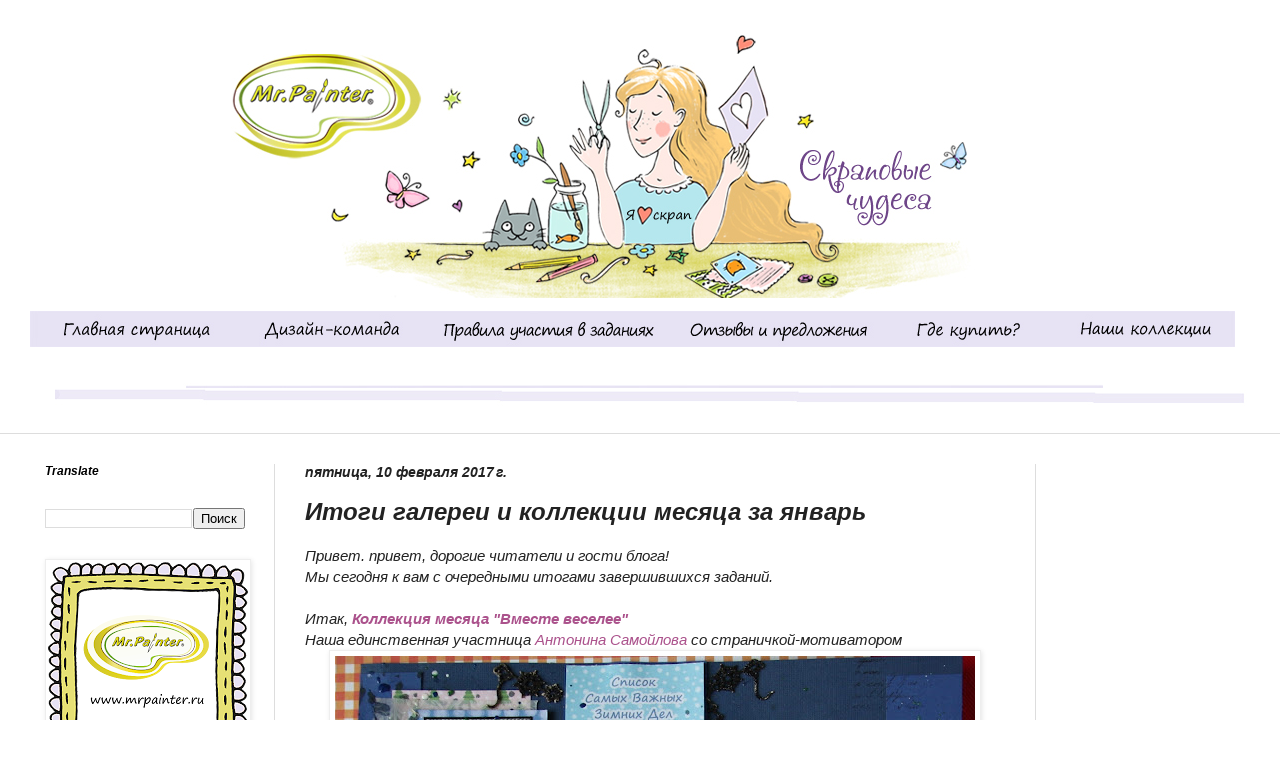

--- FILE ---
content_type: text/html; charset=UTF-8
request_url: https://blog-mrpainter.blogspot.com/2017/02/blog-post_10.html
body_size: 25205
content:
<!DOCTYPE html>
<html class='v2' dir='ltr' xmlns='http://www.w3.org/1999/xhtml' xmlns:b='http://www.google.com/2005/gml/b' xmlns:data='http://www.google.com/2005/gml/data' xmlns:expr='http://www.google.com/2005/gml/expr'>
<head>
<link href='https://www.blogger.com/static/v1/widgets/335934321-css_bundle_v2.css' rel='stylesheet' type='text/css'/>
<meta content='width=1100' name='viewport'/>
<meta content='text/html; charset=UTF-8' http-equiv='Content-Type'/>
<meta content='blogger' name='generator'/>
<link href='https://blog-mrpainter.blogspot.com/favicon.ico' rel='icon' type='image/x-icon'/>
<link href='http://blog-mrpainter.blogspot.com/2017/02/blog-post_10.html' rel='canonical'/>
<link rel="alternate" type="application/atom+xml" title="ТМ Mr.Painter - Atom" href="https://blog-mrpainter.blogspot.com/feeds/posts/default" />
<link rel="alternate" type="application/rss+xml" title="ТМ Mr.Painter - RSS" href="https://blog-mrpainter.blogspot.com/feeds/posts/default?alt=rss" />
<link rel="service.post" type="application/atom+xml" title="ТМ Mr.Painter - Atom" href="https://www.blogger.com/feeds/336482904312500093/posts/default" />

<link rel="alternate" type="application/atom+xml" title="ТМ Mr.Painter - Atom" href="https://blog-mrpainter.blogspot.com/feeds/7352957399313352156/comments/default" />
<!--Can't find substitution for tag [blog.ieCssRetrofitLinks]-->
<link href='https://blogger.googleusercontent.com/img/b/R29vZ2xl/AVvXsEiSG5ViVGbbVU8g7aNHgieTbpeG58txxR9IcGaGL8UpmPyJZOOJCtCVQSjOc6vZbEnRcgQckMShAlq8QkGXg7UXyjLKR-rgnGyKPqUlQaTHDQmjQ2T5Y1kOH4i8JpFRa01YVYqDTz1T_fc/s640/IMG_6496.JPG' rel='image_src'/>
<meta content='http://blog-mrpainter.blogspot.com/2017/02/blog-post_10.html' property='og:url'/>
<meta content='Итоги галереи и коллекции месяца за январь' property='og:title'/>
<meta content='  Привет. привет, дорогие читатели и гости блога!   Мы сегодня к вам с очередными итогами завершившихся заданий.     Итак, Коллекция месяца ...' property='og:description'/>
<meta content='https://blogger.googleusercontent.com/img/b/R29vZ2xl/AVvXsEiSG5ViVGbbVU8g7aNHgieTbpeG58txxR9IcGaGL8UpmPyJZOOJCtCVQSjOc6vZbEnRcgQckMShAlq8QkGXg7UXyjLKR-rgnGyKPqUlQaTHDQmjQ2T5Y1kOH4i8JpFRa01YVYqDTz1T_fc/w1200-h630-p-k-no-nu/IMG_6496.JPG' property='og:image'/>
<title>ТМ Mr.Painter: Итоги галереи и коллекции месяца за январь</title>
<link href="//mrpainter.ru/favicon.ico" rel="icon" type="image/x-icon">
<style id='page-skin-1' type='text/css'><!--
/*
-----------------------------------------------
Blogger Template Style
Name:     Simple
Designer: Blogger
URL:      www.blogger.com
----------------------------------------------- */
/* Content
----------------------------------------------- */
body {
font: italic normal 14px Arial, Tahoma, Helvetica, FreeSans, sans-serif;
color: #222222;
background: #cfe7d1 url(//1.bp.blogspot.com/-TnrP4dlWnUc/VdRM-fMN9AI/AAAAAAAAAB4/VpqhwRknHeg/s0/header2.jpg) no-repeat scroll top center;
padding: 0 0 0 0;
background-attachment: scroll;
}
html body .content-outer {
min-width: 0;
max-width: 100%;
width: 100%;
}
h2 {
font-size: 22px;
}
a:link {
text-decoration:none;
color: #ab528c;
}
a:visited {
text-decoration:none;
color: #5d4f99;
}
a:hover {
text-decoration:underline;
color: #ab528c;
}
.body-fauxcolumn-outer .fauxcolumn-inner {
background: transparent none repeat scroll top left;
_background-image: none;
}
.body-fauxcolumn-outer .cap-top {
position: absolute;
z-index: 1;
height: 400px;
width: 100%;
}
.body-fauxcolumn-outer .cap-top .cap-left {
width: 100%;
background: transparent none repeat-x scroll top left;
_background-image: none;
}
.content-outer {
-moz-box-shadow: 0 0 0 rgba(0, 0, 0, .15);
-webkit-box-shadow: 0 0 0 rgba(0, 0, 0, .15);
-goog-ms-box-shadow: 0 0 0 #333333;
box-shadow: 0 0 0 rgba(0, 0, 0, .15);
margin-bottom: 1px;
}
.content-inner {
padding: 0 0;
}
.main-outer, .footer-outer {
background-color: #ffffff;
}
/* Header
----------------------------------------------- */
.header-outer {
background: transparent none repeat-x scroll 0 -400px;
_background-image: none;
}
.Header h1 {
font: normal normal 70px Georgia, Utopia, 'Palatino Linotype', Palatino, serif;
color: #249fa3;
text-shadow: 0 0 0 rgba(0, 0, 0, .2);
}
.Header h1 a {
color: #249fa3;
}
.Header .description {
font-size: 200%;
color: #444444;
}
.header-inner .Header .titlewrapper {
padding: 22px 30px;
}
.header-inner .Header .descriptionwrapper {
padding: 0 30px;
}
/* Tabs
----------------------------------------------- */
.tabs-inner .section:first-child {
border-top: 0 solid #dddddd;
}
.tabs-inner .section:first-child ul {
margin-top: -0;
border-top: 0 solid #dddddd;
border-left: 0 solid #dddddd;
border-right: 0 solid #dddddd;
}
.tabs-inner .widget ul {
background: transparent none repeat-x scroll 0 -800px;
_background-image: none;
border-bottom: 0 solid #dddddd;
margin-top: 0;
margin-left: -0;
margin-right: -0;
}
.tabs-inner .widget li a {
display: inline-block;
padding: .6em 1em;
font: italic bold 18px Arial, Tahoma, Helvetica, FreeSans, sans-serif;
color: #5d4f99;
border-left: 0 solid #ffffff;
border-right: 0 solid #dddddd;
}
.tabs-inner .widget li:first-child a {
border-left: none;
}
.tabs-inner .widget li.selected a, .tabs-inner .widget li a:hover {
color: #444444;
background-color: transparent;
text-decoration: none;
}
/* Columns
----------------------------------------------- */
.main-outer {
border-top: 1px solid #dddddd;
}
.fauxcolumn-left-outer .fauxcolumn-inner {
border-right: 1px solid #dddddd;
}
.fauxcolumn-right-outer .fauxcolumn-inner {
border-left: 1px solid #dddddd;
}
/* Headings
----------------------------------------------- */
div.widget > h2,
div.widget h2.title {
margin: 0 0 1em 0;
font: italic bold 12px Arial, Tahoma, Helvetica, FreeSans, sans-serif;
color: #000000;
}
/* Widgets
----------------------------------------------- */
.widget .zippy {
color: #999999;
text-shadow: 2px 2px 1px rgba(0, 0, 0, .1);
}
.widget .popular-posts ul {
list-style: none;
}
/* Posts
----------------------------------------------- */
h2.date-header {
font: italic bold 14px Arial, Tahoma, Helvetica, FreeSans, sans-serif;
}
.date-header span {
background-color: transparent;
color: #222222;
padding: inherit;
letter-spacing: inherit;
margin: inherit;
}
.main-inner {
padding-top: 30px;
padding-bottom: 30px;
}
.main-inner .column-center-inner {
padding: 0 15px;
}
.main-inner .column-center-inner .section {
margin: 0 15px;
}
.post {
margin: 0 0 25px 0;
}
h3.post-title, .comments h4 {
font: italic bold 24px Arial, Tahoma, Helvetica, FreeSans, sans-serif;
margin: .75em 0 0;
}
.post-body {
font-size: 110%;
line-height: 1.4;
position: relative;
}
.post-body img, .post-body .tr-caption-container, .Profile img, .Image img,
.BlogList .item-thumbnail img {
padding: 2px;
background: #ffffff;
border: 1px solid #eeeeee;
-moz-box-shadow: 1px 1px 5px rgba(0, 0, 0, .1);
-webkit-box-shadow: 1px 1px 5px rgba(0, 0, 0, .1);
box-shadow: 1px 1px 5px rgba(0, 0, 0, .1);
}
.post-body img, .post-body .tr-caption-container {
padding: 5px;
}
.post-body .tr-caption-container {
color: #222222;
}
.post-body .tr-caption-container img {
padding: 0;
background: transparent;
border: none;
-moz-box-shadow: 0 0 0 rgba(0, 0, 0, .1);
-webkit-box-shadow: 0 0 0 rgba(0, 0, 0, .1);
box-shadow: 0 0 0 rgba(0, 0, 0, .1);
}
.post-header {
margin: 0 0 1.5em;
line-height: 1.6;
font-size: 90%;
}
.post-footer {
margin: 20px -2px 0;
padding: 5px 10px;
color: #666666;
background-color: #f9f9f9;
border-bottom: 1px solid #eeeeee;
line-height: 1.6;
font-size: 90%;
}
#comments .comment-author {
padding-top: 1.5em;
border-top: 1px solid #dddddd;
background-position: 0 1.5em;
}
#comments .comment-author:first-child {
padding-top: 0;
border-top: none;
}
.avatar-image-container {
margin: .2em 0 0;
}
#comments .avatar-image-container img {
border: 1px solid #eeeeee;
}
/* Comments
----------------------------------------------- */
.comments .comments-content .icon.blog-author {
background-repeat: no-repeat;
background-image: url([data-uri]);
}
.comments .comments-content .loadmore a {
border-top: 1px solid #999999;
border-bottom: 1px solid #999999;
}
.comments .comment-thread.inline-thread {
background-color: #f9f9f9;
}
.comments .continue {
border-top: 2px solid #999999;
}
/* Accents
---------------------------------------------- */
.section-columns td.columns-cell {
border-left: 1px solid #dddddd;
}
.blog-pager {
background: transparent none no-repeat scroll top center;
}
.blog-pager-older-link, .home-link,
.blog-pager-newer-link {
background-color: #ffffff;
padding: 5px;
}
.footer-outer {
border-top: 0 dashed #bbbbbb;
}
/* Mobile
----------------------------------------------- */
body.mobile  {
background-size: auto;
}
.mobile .body-fauxcolumn-outer {
background: transparent none repeat scroll top left;
}
.mobile .body-fauxcolumn-outer .cap-top {
background-size: 100% auto;
}
.mobile .content-outer {
-webkit-box-shadow: 0 0 3px rgba(0, 0, 0, .15);
box-shadow: 0 0 3px rgba(0, 0, 0, .15);
}
.mobile .tabs-inner .widget ul {
margin-left: 0;
margin-right: 0;
}
.mobile .post {
margin: 0;
}
.mobile .main-inner .column-center-inner .section {
margin: 0;
}
.mobile .date-header span {
padding: 0.1em 10px;
margin: 0 -10px;
}
.mobile h3.post-title {
margin: 0;
}
.mobile .blog-pager {
background: transparent none no-repeat scroll top center;
}
.mobile .footer-outer {
border-top: none;
}
.mobile .main-inner, .mobile .footer-inner {
background-color: #ffffff;
}
.mobile-index-contents {
color: #222222;
}
.mobile-link-button {
background-color: #ab528c;
}
.mobile-link-button a:link, .mobile-link-button a:visited {
color: #ffffff;
}
.mobile .tabs-inner .section:first-child {
border-top: none;
}
.mobile .tabs-inner .PageList .widget-content {
background-color: transparent;
color: #444444;
border-top: 0 solid #dddddd;
border-bottom: 0 solid #dddddd;
}
.mobile .tabs-inner .PageList .widget-content .pagelist-arrow {
border-left: 1px solid #dddddd;
}
body, .body-fauxcolumn-outer .cap-top {background-color: white!important;}
header{height:238px;cursor:pointer;}
header .title{display:none;}
#navbar-iframe {
opacity: 0;
}
#navbar-iframe:hover {
opacity: 0.5;
}
--></style>
<style id='template-skin-1' type='text/css'><!--
body {
min-width: 1250px;
}
.content-outer, .content-fauxcolumn-outer, .region-inner {
min-width: 1250px;
max-width: 1250px;
_width: 1250px;
}
.main-inner .columns {
padding-left: 260px;
padding-right: 230px;
}
.main-inner .fauxcolumn-center-outer {
left: 260px;
right: 230px;
/* IE6 does not respect left and right together */
_width: expression(this.parentNode.offsetWidth -
parseInt("260px") -
parseInt("230px") + 'px');
}
.main-inner .fauxcolumn-left-outer {
width: 260px;
}
.main-inner .fauxcolumn-right-outer {
width: 230px;
}
.main-inner .column-left-outer {
width: 260px;
right: 100%;
margin-left: -260px;
}
.main-inner .column-right-outer {
width: 230px;
margin-right: -230px;
}
#layout {
min-width: 0;
}
#layout .content-outer {
min-width: 0;
width: 800px;
}
#layout .region-inner {
min-width: 0;
width: auto;
}
--></style>
<link href='https://www.blogger.com/dyn-css/authorization.css?targetBlogID=336482904312500093&amp;zx=070e6b53-2547-4878-8282-25dd147ee2fb' media='none' onload='if(media!=&#39;all&#39;)media=&#39;all&#39;' rel='stylesheet'/><noscript><link href='https://www.blogger.com/dyn-css/authorization.css?targetBlogID=336482904312500093&amp;zx=070e6b53-2547-4878-8282-25dd147ee2fb' rel='stylesheet'/></noscript>
<meta name='google-adsense-platform-account' content='ca-host-pub-1556223355139109'/>
<meta name='google-adsense-platform-domain' content='blogspot.com'/>

</head>
<body class='loading variant-wide'>
<div class='navbar section' id='navbar' name='Панель навигации'><div class='widget Navbar' data-version='1' id='Navbar1'><script type="text/javascript">
    function setAttributeOnload(object, attribute, val) {
      if(window.addEventListener) {
        window.addEventListener('load',
          function(){ object[attribute] = val; }, false);
      } else {
        window.attachEvent('onload', function(){ object[attribute] = val; });
      }
    }
  </script>
<div id="navbar-iframe-container"></div>
<script type="text/javascript" src="https://apis.google.com/js/platform.js"></script>
<script type="text/javascript">
      gapi.load("gapi.iframes:gapi.iframes.style.bubble", function() {
        if (gapi.iframes && gapi.iframes.getContext) {
          gapi.iframes.getContext().openChild({
              url: 'https://www.blogger.com/navbar/336482904312500093?po\x3d7352957399313352156\x26origin\x3dhttps://blog-mrpainter.blogspot.com',
              where: document.getElementById("navbar-iframe-container"),
              id: "navbar-iframe"
          });
        }
      });
    </script><script type="text/javascript">
(function() {
var script = document.createElement('script');
script.type = 'text/javascript';
script.src = '//pagead2.googlesyndication.com/pagead/js/google_top_exp.js';
var head = document.getElementsByTagName('head')[0];
if (head) {
head.appendChild(script);
}})();
</script>
</div></div>
<div class='body-fauxcolumns'>
<div class='fauxcolumn-outer body-fauxcolumn-outer'>
<div class='cap-top'>
<div class='cap-left'></div>
<div class='cap-right'></div>
</div>
<div class='fauxborder-left'>
<div class='fauxborder-right'></div>
<div class='fauxcolumn-inner'>
</div>
</div>
<div class='cap-bottom'>
<div class='cap-left'></div>
<div class='cap-right'></div>
</div>
</div>
</div>
<div class='content'>
<div class='content-fauxcolumns'>
<div class='fauxcolumn-outer content-fauxcolumn-outer'>
<div class='cap-top'>
<div class='cap-left'></div>
<div class='cap-right'></div>
</div>
<div class='fauxborder-left'>
<div class='fauxborder-right'></div>
<div class='fauxcolumn-inner'>
</div>
</div>
<div class='cap-bottom'>
<div class='cap-left'></div>
<div class='cap-right'></div>
</div>
</div>
</div>
<div class='content-outer'>
<div class='content-cap-top cap-top'>
<div class='cap-left'></div>
<div class='cap-right'></div>
</div>
<div class='fauxborder-left content-fauxborder-left'>
<div class='fauxborder-right content-fauxborder-right'></div>
<div class='content-inner'>
<header onclick='window.location="/"'>
<div class='header-outer'>
<div class='header-cap-top cap-top'>
<div class='cap-left'></div>
<div class='cap-right'></div>
</div>
<div class='fauxborder-left header-fauxborder-left'>
<div class='fauxborder-right header-fauxborder-right'></div>
<div class='region-inner header-inner'>
<div class='header section' id='header' name='Заголовок'><div class='widget Header' data-version='1' id='Header1'>
<div id='header-inner'>
<a href='https://blog-mrpainter.blogspot.com/' style='display: block'>
<img alt='ТМ Mr.Painter' height='403px; ' id='Header1_headerimg' src='https://blogger.googleusercontent.com/img/b/R29vZ2xl/AVvXsEhqhcsLq4JghUlCls5165d-Rw3EFuQW-_U2W9UQuNf7vH-Tsu2Ma6OppnoblkY75hWcRpJwwLWiDikQxI2JqNGbmf7CCHqL7gwnMBtzih9io4_9o6pdWTjjBDl8U_MTbuy-xosH2hnc0Js/s1250/%25D1%2588%25D0%25B0%25D0%25BF%25D0%25BA%25D0%25B007.jpg' style='display: block' width='1250px; '/>
</a>
</div>
</div></div>
</div>
</div>
<div class='header-cap-bottom cap-bottom'>
<div class='cap-left'></div>
<div class='cap-right'></div>
</div>
</div>
</header>
<div class='tabs-outer'>
<div class='tabs-cap-top cap-top'>
<div class='cap-left'></div>
<div class='cap-right'></div>
</div>
<div class='fauxborder-left tabs-fauxborder-left'>
<div class='fauxborder-right tabs-fauxborder-right'></div>
<div class='region-inner tabs-inner'>
<div class='tabs no-items section' id='crosscol' name='Поперечный столбец'></div>
<div class='tabs section' id='crosscol-overflow' name='Cross-Column 2'><div class='widget HTML' data-version='1' id='HTML1'>
<div class='widget-content'>
<a href="https://blog-mrpainter.blogspot.ru/" target="_blank"><img src="https://blogger.googleusercontent.com/img/b/R29vZ2xl/AVvXsEhA1tOywAD43MoYUhIVR4X5m0HyV36UZstzo_HKxiMBnU-nME4SLGZtJ-JPoXztgOAbR9ZFJQAfoncphFPyO9YcUbaYWyVPISaXNGY8VGU3FvNIdizY9cBsH-ZJY0ZxN6mIXfcTeAIqiX8/s1600/07.jpg"/></a><a href="https://blog-mrpainter.blogspot.ru/p/blog-page_21.html" target="_blank"><img src="https://blogger.googleusercontent.com/img/b/R29vZ2xl/AVvXsEjIKIGOR_PXcPRWgl-5cU0j5s31HoYlNlRk2gr7DPw7A7kcSQdrJlsB7tEoRAHqXb7F11MsOuTWcGpxrBAJv5uTgXR49_y5z1g_PN1u_ztQhNmJS6PHNhnQea-MiA52BKuOUZhYYhAHi54/s1600/08.jpg"/></a><a href="https://blog-mrpainter.blogspot.ru/p/blog-page_12.html" target="_blank"><img src="https://blogger.googleusercontent.com/img/b/R29vZ2xl/AVvXsEj2ValJOIktvPz4pA744ul7nHZE1QHhQJUkvERx42jN4qV1C8W_MWcvUaBwUwUf2A57IFpXVEUGYLkJCn2kJCFrYcGHSZdhw3QpD9nfNLYIhOv3rxKutPgoONJ_2wmkAxijtpHb8jJrHZk/s1600/09.jpg"/></a><a href="https://blog-mrpainter.blogspot.ru/p/blog-page_29.html" target="_blank"><img src="https://blogger.googleusercontent.com/img/b/R29vZ2xl/AVvXsEjlGo5eOtxwav46xJg53Ab9tyioNiIqmZXK0xzNTDtxuP5RiTOT2bPH1cHBooyo-BiBbqVjaU9BJHXMY06XEjZbKGnapr_0iAoA52Hwi38c9CQm9Ia8JKn5bFQV0g5-j7DB_3li4R0g3kk/s1600/10.jpg"/></a><a href="https://blog-mrpainter.blogspot.ru/p/blog-page.html" target="_blank"><img src="https://blogger.googleusercontent.com/img/b/R29vZ2xl/AVvXsEh8QZ-cfGKw2H47fMFCtCm4PF0n1osnFAFFI3yf5Zj9IJdIMhsSFVklvh4MqHpmeJVDApDHwoSxwqCecTh5iyDYDuV3iyc9r8ICijIzQ4jTEGUHnpxFmc522iyyOnIldaJmWU-hMqTpDCc/s1600/11.jpg"/></a><a href="https://blog-mrpainter.blogspot.ru/p/blog-page_3.html" target="_blank"><img src="https://blogger.googleusercontent.com/img/b/R29vZ2xl/AVvXsEj-UXQGlEMk9CUIeerYjo_0fj9ODd7vG_NoPX3iYmCknKjd3pM9kcS0OkGa7lUpT6L13AN8YvMU8eVrs1NTO-Kxkcsu8yqIttJsx6Ke_kOVK9VDcW8IQUyDTstSTJEDmBpymsAzF7za7tA/s1600/12.jpg"/></a>
</div>
<div class='clear'></div>
</div></div>
</div>
</div>
<div class='tabs-cap-bottom cap-bottom'>
<div class='cap-left'></div>
<div class='cap-right'></div>
</div>
</div>
<div class='main-outer'>
<div class='main-cap-top cap-top'>
<div class='cap-left'></div>
<div class='cap-right'></div>
</div>
<div class='fauxborder-left main-fauxborder-left'>
<div class='fauxborder-right main-fauxborder-right'></div>
<div class='region-inner main-inner'>
<div class='columns fauxcolumns'>
<div class='fauxcolumn-outer fauxcolumn-center-outer'>
<div class='cap-top'>
<div class='cap-left'></div>
<div class='cap-right'></div>
</div>
<div class='fauxborder-left'>
<div class='fauxborder-right'></div>
<div class='fauxcolumn-inner'>
</div>
</div>
<div class='cap-bottom'>
<div class='cap-left'></div>
<div class='cap-right'></div>
</div>
</div>
<div class='fauxcolumn-outer fauxcolumn-left-outer'>
<div class='cap-top'>
<div class='cap-left'></div>
<div class='cap-right'></div>
</div>
<div class='fauxborder-left'>
<div class='fauxborder-right'></div>
<div class='fauxcolumn-inner'>
</div>
</div>
<div class='cap-bottom'>
<div class='cap-left'></div>
<div class='cap-right'></div>
</div>
</div>
<div class='fauxcolumn-outer fauxcolumn-right-outer'>
<div class='cap-top'>
<div class='cap-left'></div>
<div class='cap-right'></div>
</div>
<div class='fauxborder-left'>
<div class='fauxborder-right'></div>
<div class='fauxcolumn-inner'>
</div>
</div>
<div class='cap-bottom'>
<div class='cap-left'></div>
<div class='cap-right'></div>
</div>
</div>
<!-- corrects IE6 width calculation -->
<div class='columns-inner'>
<div class='column-center-outer'>
<div class='column-center-inner'>
<div class='main section' id='main' name='Основной'><div class='widget Blog' data-version='1' id='Blog1'>
<div class='blog-posts hfeed'>

          <div class="date-outer">
        
<h2 class='date-header'><span>пятница, 10 февраля 2017&#8239;г.</span></h2>

          <div class="date-posts">
        
<div class='post-outer'>
<div class='post hentry' itemprop='blogPost' itemscope='itemscope' itemtype='http://schema.org/BlogPosting'>
<meta content='https://blogger.googleusercontent.com/img/b/R29vZ2xl/AVvXsEiSG5ViVGbbVU8g7aNHgieTbpeG58txxR9IcGaGL8UpmPyJZOOJCtCVQSjOc6vZbEnRcgQckMShAlq8QkGXg7UXyjLKR-rgnGyKPqUlQaTHDQmjQ2T5Y1kOH4i8JpFRa01YVYqDTz1T_fc/s640/IMG_6496.JPG' itemprop='image_url'/>
<meta content='336482904312500093' itemprop='blogId'/>
<meta content='7352957399313352156' itemprop='postId'/>
<a name='7352957399313352156'></a>
<h3 class='post-title entry-title' itemprop='name'>
Итоги галереи и коллекции месяца за январь
</h3>
<div class='post-header'>
<div class='post-header-line-1'></div>
</div>
<div class='post-body entry-content' id='post-body-7352957399313352156' itemprop='description articleBody'>
<div dir="ltr" style="text-align: left;" trbidi="on">
<div style="text-align: justify;">
Привет. привет, дорогие читатели и гости блога!</div>
<div style="text-align: justify;">
Мы сегодня к вам с очередными итогами завершившихся заданий.</div>
<div style="text-align: justify;">
<br /></div>
<div style="text-align: justify;">
Итак, <a href="http://blog-mrpainter.blogspot.ru/2017/01/blog-post_10.html" target="_blank"><b><i>Коллекция месяца "Вместе веселее"</i></b></a></div>
<div style="text-align: justify;">
Наша единственная участница <a href="http://bema-and-i.blogspot.ru/2017/01/blog-post_17.html" target="_blank">Антонина Самойлова</a>&nbsp;со страничкой-мотиватором</div>
<div class="separator" style="clear: both; text-align: center;">
<a href="https://blogger.googleusercontent.com/img/b/R29vZ2xl/AVvXsEiSG5ViVGbbVU8g7aNHgieTbpeG58txxR9IcGaGL8UpmPyJZOOJCtCVQSjOc6vZbEnRcgQckMShAlq8QkGXg7UXyjLKR-rgnGyKPqUlQaTHDQmjQ2T5Y1kOH4i8JpFRa01YVYqDTz1T_fc/s1600/IMG_6496.JPG" imageanchor="1" style="margin-left: 1em; margin-right: 1em;"><img border="0" height="624" src="https://blogger.googleusercontent.com/img/b/R29vZ2xl/AVvXsEiSG5ViVGbbVU8g7aNHgieTbpeG58txxR9IcGaGL8UpmPyJZOOJCtCVQSjOc6vZbEnRcgQckMShAlq8QkGXg7UXyjLKR-rgnGyKPqUlQaTHDQmjQ2T5Y1kOH4i8JpFRa01YVYqDTz1T_fc/s640/IMG_6496.JPG" width="640" /></a></div>
<div style="text-align: center;">
<br />
<a name="more"></a><br />
Антонина, к вам отправится поощрительный приз)</div>
<div style="text-align: center;">
<div style="text-align: justify;">
Ждем от вас письма на электронный адрес&nbsp; <a href="https://blogger.googleusercontent.com/img/b/R29vZ2xl/AVvXsEgmVWLfnSJybm8cw-3fseX0zcxVuQBI8rJYeuG_rwxhPAmqd2Hv38iIQcXDoFzzq4SlQDdJY0T8rmqtac8f4WHzniHRzfzSIwrtF1w9HNaAUWx4VpLn2DWbqC7-mpZb3GVKybK5M2pVQcY/s1600/%25D0%25BC%25D1%258B%25D0%25BB%25D0%25BE.jpg" style="text-align: justify;"><img border="0" height="15" src="https://blogger.googleusercontent.com/img/b/R29vZ2xl/AVvXsEgmVWLfnSJybm8cw-3fseX0zcxVuQBI8rJYeuG_rwxhPAmqd2Hv38iIQcXDoFzzq4SlQDdJY0T8rmqtac8f4WHzniHRzfzSIwrtF1w9HNaAUWx4VpLn2DWbqC7-mpZb3GVKybK5M2pVQcY/s200/%25D0%25BC%25D1%258B%25D0%25BB%25D0%25BE.jpg" width="150" /></a>&nbsp;для получения приза с пометкой "КМ 01/17".</div>
<div style="text-align: justify;">
<br /></div>
<div style="text-align: justify;">
И переходим к <a href="http://blog-mrpainter.blogspot.ru/2017/01/blog-post.html" style="font-style: italic; font-weight: bold;" target="_blank">Галерее января</a><b style="font-style: italic;">&nbsp;-</b> встречайте наш <b style="font-style: italic;">ТОП-5:</b></div>
<div style="text-align: center;">
<a href="http://liga2407.blogspot.ru/2017/01/blog-post_22.html" target="_blank">Галина Степанова</a></div>
<div class="separator" style="clear: both; text-align: center;">
<a href="https://blogger.googleusercontent.com/img/b/R29vZ2xl/AVvXsEhG0vq2mdGDPAlRXE7sqqyMxVZsi5Wob3zt2y_q0-G19VE1DHHkwK4BAd-0QJw4YB2VvGQwf3uemX1dlt7pAmHuxYdhbgjKrJ-G5NMdt0PC7H38MMuMh341w-8ExiuDY2PtfOeMHHIwPZ77/s1600/%25D0%259F2.jpg" imageanchor="1" style="margin-left: 1em; margin-right: 1em;"><img border="0" height="474" src="https://blogger.googleusercontent.com/img/b/R29vZ2xl/AVvXsEhG0vq2mdGDPAlRXE7sqqyMxVZsi5Wob3zt2y_q0-G19VE1DHHkwK4BAd-0QJw4YB2VvGQwf3uemX1dlt7pAmHuxYdhbgjKrJ-G5NMdt0PC7H38MMuMh341w-8ExiuDY2PtfOeMHHIwPZ77/s640/%25D0%259F2.jpg" width="640" /></a></div>
<div style="text-align: center;">
<br /></div>
<div style="text-align: center;">
<a href="http://scrapminnik.blogspot.ru/2017/01/blog-post_96.html" target="_blank">Наталья Handsfree</a></div>
<div class="separator" style="clear: both; text-align: center;">
<a href="https://blogger.googleusercontent.com/img/b/R29vZ2xl/AVvXsEjvGnqa8fG4frH80Zac_mDS2Jg-RjhzUmEfDsO_Z-qAktv6XMvz_1OKoM9VdF0RG7cLidOAjVhMYvNpA_HOLx_P9EMMkN-yTAtIOaFKj1wRgYN6ksxTBkF4fJ_-FSpwFm05mjESwJp5mAfB/s1600/DSCN9540.JPG" imageanchor="1" style="margin-left: 1em; margin-right: 1em;"><img border="0" height="630" src="https://blogger.googleusercontent.com/img/b/R29vZ2xl/AVvXsEjvGnqa8fG4frH80Zac_mDS2Jg-RjhzUmEfDsO_Z-qAktv6XMvz_1OKoM9VdF0RG7cLidOAjVhMYvNpA_HOLx_P9EMMkN-yTAtIOaFKj1wRgYN6ksxTBkF4fJ_-FSpwFm05mjESwJp5mAfB/s640/DSCN9540.JPG" width="640" /></a></div>
<div style="text-align: center;">
<br /></div>
<div style="text-align: center;">
<a href="http://nelked.blogspot.ru/2017/01/wishes-come-true.html" target="_blank">Дарья Шестакова</a></div>
<div class="separator" style="clear: both; text-align: center;">
<a href="https://blogger.googleusercontent.com/img/b/R29vZ2xl/AVvXsEhql2_2CRtcFlM1VhkpJiw3H2KI-JEQAgVDm6h5M5_n8GaHBINqePqlV1rLVGgKPnCfOUyz5xnJnsljB6fQLuebrUX_E3u4N3mnqoIb98WrwCn5nsrWN4Xt8-SgAp7hl89jnLQSCa6WbVBe/s1600/1.jpg" imageanchor="1" style="margin-left: 1em; margin-right: 1em;"><img border="0" height="640" src="https://blogger.googleusercontent.com/img/b/R29vZ2xl/AVvXsEhql2_2CRtcFlM1VhkpJiw3H2KI-JEQAgVDm6h5M5_n8GaHBINqePqlV1rLVGgKPnCfOUyz5xnJnsljB6fQLuebrUX_E3u4N3mnqoIb98WrwCn5nsrWN4Xt8-SgAp7hl89jnLQSCa6WbVBe/s640/1.jpg" width="422" /></a></div>
<div style="text-align: center;">
<br /></div>
<div style="text-align: center;">
<a href="http://by-makarenko.blogspot.ru/2017/01/Kraftcard.html" target="_blank">Антонина Макаренко</a></div>
<div style="text-align: center;">
сразу с двумя работами</div>
<div class="separator" style="clear: both; text-align: center;">
<a href="https://blogger.googleusercontent.com/img/b/R29vZ2xl/AVvXsEj3X6HJ_CiG0-LOT0H2r5F9aw2XWzlYfnHObJ4Vh4jFeVaYbHC4Vp6-WHsjAy6TsHxz2Vh-cKzSEnbQY4hBnlB5myQ1gCFHU9DT8Byyw1jUrH4sblqAlpZkaYj737BvIg0Cu1pQMYouIqU/s1600/DSC05180.JPG" imageanchor="1" style="margin-left: 1em; margin-right: 1em;"><img border="0" height="640" src="https://blogger.googleusercontent.com/img/b/R29vZ2xl/AVvXsEj3X6HJ_CiG0-LOT0H2r5F9aw2XWzlYfnHObJ4Vh4jFeVaYbHC4Vp6-WHsjAy6TsHxz2Vh-cKzSEnbQY4hBnlB5myQ1gCFHU9DT8Byyw1jUrH4sblqAlpZkaYj737BvIg0Cu1pQMYouIqU/s640/DSC05180.JPG" width="536" /></a></div>
<div class="separator" style="clear: both; text-align: center;">
<a href="https://blogger.googleusercontent.com/img/b/R29vZ2xl/AVvXsEhOM8Wms90pUqdDWyb1FWGSvuS43GTJ1tf6O0MvwVcMbj58jWKE1sR3yRT6RInOjkIbpNURhwJClVYI9zpgAxbU8IlHh5iUcuhp7FLS4KNmHL7EwteyRkPwtBCgbemy8wFGseVoUi9Vd-E/s1600/by-makarenko.blogspot.ru_pink_card_00.JPG" imageanchor="1" style="margin-left: 1em; margin-right: 1em;"><img border="0" height="580" src="https://blogger.googleusercontent.com/img/b/R29vZ2xl/AVvXsEhOM8Wms90pUqdDWyb1FWGSvuS43GTJ1tf6O0MvwVcMbj58jWKE1sR3yRT6RInOjkIbpNURhwJClVYI9zpgAxbU8IlHh5iUcuhp7FLS4KNmHL7EwteyRkPwtBCgbemy8wFGseVoUi9Vd-E/s640/by-makarenko.blogspot.ru_pink_card_00.JPG" width="640" /></a></div>
<div style="text-align: center;">
<br /></div>
<div style="text-align: center;">
<a href="http://anutinbiglazki.blogspot.ru/2017/01/blog-post_23.html" target="_blank">Анна Дюкова</a></div>
<div class="separator" style="clear: both; text-align: center;">
<a href="https://blogger.googleusercontent.com/img/b/R29vZ2xl/AVvXsEjN8IYYCtMkLWrDNv2_0UOZzum3tj2POPwNaPrFAxN7jx3jm44gUdqgWUaD6QVuho8iSoAAbp_9TN7oy9AmGjnWZ5aT6Ksj9KR92U3yDNaj7jh_WaSMLnFYOhsska-HwwiGv83sAvIbTTKk/s1600/zT-n3D_j7V4.jpg" imageanchor="1" style="margin-left: 1em; margin-right: 1em;"><img border="0" height="480" src="https://blogger.googleusercontent.com/img/b/R29vZ2xl/AVvXsEjN8IYYCtMkLWrDNv2_0UOZzum3tj2POPwNaPrFAxN7jx3jm44gUdqgWUaD6QVuho8iSoAAbp_9TN7oy9AmGjnWZ5aT6Ksj9KR92U3yDNaj7jh_WaSMLnFYOhsska-HwwiGv83sAvIbTTKk/s640/zT-n3D_j7V4.jpg" width="640" /></a></div>
<div style="text-align: justify;">
Девушки, поздравляем!Наш баннер для ваших блогодомиков:<br />
<div class="separator" style="clear: both; text-align: center;">
<a href="https://blogger.googleusercontent.com/img/b/R29vZ2xl/AVvXsEjbukh5n1ctkynuopi-VODtl4wNZpdq_cKAdeg6lNRNp0ikTDCilxkeWZsdOdEoQy5ZgRORzM5lwgVvz6dyQYhRZslQZie-8VGMBqVWJkyau27ZXzs0J-0skZFcNqoGAluNgOAS_ggnv-k/s1600/%25D0%25A2%25D0%25BE%25D0%25BF-5.jpg" imageanchor="1" style="margin-left: 1em; margin-right: 1em;"><img border="0" height="88" src="https://blogger.googleusercontent.com/img/b/R29vZ2xl/AVvXsEjbukh5n1ctkynuopi-VODtl4wNZpdq_cKAdeg6lNRNp0ikTDCilxkeWZsdOdEoQy5ZgRORzM5lwgVvz6dyQYhRZslQZie-8VGMBqVWJkyau27ZXzs0J-0skZFcNqoGAluNgOAS_ggnv-k/s200/%25D0%25A2%25D0%25BE%25D0%25BF-5.jpg" width="200" /></a></div>
<div class="separator" style="clear: both; text-align: center;">
<br /></div>
И наш традиционный подарок участникам задания отправляется к...<br />
<div class="separator" style="clear: both; text-align: center;">
<a href="http://randomus.ru/img/3254155.png" imageanchor="1" style="margin-left: 1em; margin-right: 1em;"><img border="0" height="226" src="https://lh3.googleusercontent.com/blogger_img_proxy/AEn0k_t-zbvnD57ePPXYTQ12y3LliD6ryEm9s8YGe6b9o5S7BUIHOKguRGTAXzjd4ZO20tSYYLsqfdRBWFqNcW-cnVuNBFfwHyQ=s0-d" width="280"></a></div>
<div style="text-align: center;">
<a href="http://randomus.ru/num3254155" target="_blank"><span style="font-size: x-small;">ссылка на розыгрыш</span></a></div>
<div class="separator" style="clear: both; text-align: center;">
</div>
<div style="text-align: center;">
<br />
<a href="http://nelked.blogspot.ru/2017/01/wishes-come-true.html" target="_blank">Дарья Шестакова</a>, поздравляем!</div>
<div style="text-align: justify;">
Ждем ваш почтовый адрес с индексом и полные ФИО на электронный адрес&nbsp;<a href="https://blogger.googleusercontent.com/img/b/R29vZ2xl/AVvXsEgmVWLfnSJybm8cw-3fseX0zcxVuQBI8rJYeuG_rwxhPAmqd2Hv38iIQcXDoFzzq4SlQDdJY0T8rmqtac8f4WHzniHRzfzSIwrtF1w9HNaAUWx4VpLn2DWbqC7-mpZb3GVKybK5M2pVQcY/s1600/%25D0%25BC%25D1%258B%25D0%25BB%25D0%25BE.jpg"><img border="0" height="15" src="https://blogger.googleusercontent.com/img/b/R29vZ2xl/AVvXsEgmVWLfnSJybm8cw-3fseX0zcxVuQBI8rJYeuG_rwxhPAmqd2Hv38iIQcXDoFzzq4SlQDdJY0T8rmqtac8f4WHzniHRzfzSIwrtF1w9HNaAUWx4VpLn2DWbqC7-mpZb3GVKybK5M2pVQcY/s200/%25D0%25BC%25D1%258B%25D0%25BB%25D0%25BE.jpg" width="150" /></a>&nbsp;для получения приза с пометкой "Победитель Галереи 01/17"</div>
<div style="text-align: center;">
<br />
<div style="text-align: justify;">
Спасибо за внимание! Вдохновения вам!</div>
</div>
</div>
<div class="separator" style="clear: both;">
</div>
</div>
</div>
<div style='clear: both;'></div>
</div>
<div class='post-footer'>
<div class='post-footer-line post-footer-line-1'><span class='post-author vcard'>
Автор:
<span class='fn' itemprop='author' itemscope='itemscope' itemtype='http://schema.org/Person'>
<meta content='https://www.blogger.com/profile/13087920570688276642' itemprop='url'/>
<a class='g-profile' href='https://www.blogger.com/profile/13087920570688276642' rel='author' title='author profile'>
<span itemprop='name'>Alekseeva_Ekaterina</span>
</a>
</span>
</span>
<span class='post-timestamp'>
на
<meta content='http://blog-mrpainter.blogspot.com/2017/02/blog-post_10.html' itemprop='url'/>
<a class='timestamp-link' href='https://blog-mrpainter.blogspot.com/2017/02/blog-post_10.html' rel='bookmark' title='permanent link'><abbr class='published' itemprop='datePublished' title='2017-02-10T09:00:00+03:00'>09:00</abbr></a>
</span>
<span class='post-comment-link'>
</span>
<span class='post-icons'>
<span class='item-control blog-admin pid-743459800'>
<a href='https://www.blogger.com/post-edit.g?blogID=336482904312500093&postID=7352957399313352156&from=pencil' title='Изменить сообщение'>
<img alt='' class='icon-action' height='18' src='https://resources.blogblog.com/img/icon18_edit_allbkg.gif' width='18'/>
</a>
</span>
</span>
<div class='post-share-buttons goog-inline-block'>
<a class='goog-inline-block share-button sb-email' href='https://www.blogger.com/share-post.g?blogID=336482904312500093&postID=7352957399313352156&target=email' target='_blank' title='Отправить по электронной почте'><span class='share-button-link-text'>Отправить по электронной почте</span></a><a class='goog-inline-block share-button sb-blog' href='https://www.blogger.com/share-post.g?blogID=336482904312500093&postID=7352957399313352156&target=blog' onclick='window.open(this.href, "_blank", "height=270,width=475"); return false;' target='_blank' title='Написать об этом в блоге'><span class='share-button-link-text'>Написать об этом в блоге</span></a><a class='goog-inline-block share-button sb-twitter' href='https://www.blogger.com/share-post.g?blogID=336482904312500093&postID=7352957399313352156&target=twitter' target='_blank' title='Поделиться в X'><span class='share-button-link-text'>Поделиться в X</span></a><a class='goog-inline-block share-button sb-facebook' href='https://www.blogger.com/share-post.g?blogID=336482904312500093&postID=7352957399313352156&target=facebook' onclick='window.open(this.href, "_blank", "height=430,width=640"); return false;' target='_blank' title='Опубликовать в Facebook'><span class='share-button-link-text'>Опубликовать в Facebook</span></a><a class='goog-inline-block share-button sb-pinterest' href='https://www.blogger.com/share-post.g?blogID=336482904312500093&postID=7352957399313352156&target=pinterest' target='_blank' title='Поделиться в Pinterest'><span class='share-button-link-text'>Поделиться в Pinterest</span></a>
</div>
</div>
<div class='post-footer-line post-footer-line-2'><span class='post-labels'>
Ярлыки:
<a href='https://blog-mrpainter.blogspot.com/search/label/%D0%B8%D1%82%D0%BE%D0%B3%D0%B8' rel='tag'>итоги</a>
</span>
</div>
<div class='post-footer-line post-footer-line-3'><span class='post-location'>
</span>
</div>
</div>
</div>
<div class='comments' id='comments'>
<a name='comments'></a>
<h4>5 комментариев:</h4>
<div class='comments-content'>
<script async='async' src='' type='text/javascript'></script>
<script type='text/javascript'>
    (function() {
      var items = null;
      var msgs = null;
      var config = {};

// <![CDATA[
      var cursor = null;
      if (items && items.length > 0) {
        cursor = parseInt(items[items.length - 1].timestamp) + 1;
      }

      var bodyFromEntry = function(entry) {
        var text = (entry &&
                    ((entry.content && entry.content.$t) ||
                     (entry.summary && entry.summary.$t))) ||
            '';
        if (entry && entry.gd$extendedProperty) {
          for (var k in entry.gd$extendedProperty) {
            if (entry.gd$extendedProperty[k].name == 'blogger.contentRemoved') {
              return '<span class="deleted-comment">' + text + '</span>';
            }
          }
        }
        return text;
      }

      var parse = function(data) {
        cursor = null;
        var comments = [];
        if (data && data.feed && data.feed.entry) {
          for (var i = 0, entry; entry = data.feed.entry[i]; i++) {
            var comment = {};
            // comment ID, parsed out of the original id format
            var id = /blog-(\d+).post-(\d+)/.exec(entry.id.$t);
            comment.id = id ? id[2] : null;
            comment.body = bodyFromEntry(entry);
            comment.timestamp = Date.parse(entry.published.$t) + '';
            if (entry.author && entry.author.constructor === Array) {
              var auth = entry.author[0];
              if (auth) {
                comment.author = {
                  name: (auth.name ? auth.name.$t : undefined),
                  profileUrl: (auth.uri ? auth.uri.$t : undefined),
                  avatarUrl: (auth.gd$image ? auth.gd$image.src : undefined)
                };
              }
            }
            if (entry.link) {
              if (entry.link[2]) {
                comment.link = comment.permalink = entry.link[2].href;
              }
              if (entry.link[3]) {
                var pid = /.*comments\/default\/(\d+)\?.*/.exec(entry.link[3].href);
                if (pid && pid[1]) {
                  comment.parentId = pid[1];
                }
              }
            }
            comment.deleteclass = 'item-control blog-admin';
            if (entry.gd$extendedProperty) {
              for (var k in entry.gd$extendedProperty) {
                if (entry.gd$extendedProperty[k].name == 'blogger.itemClass') {
                  comment.deleteclass += ' ' + entry.gd$extendedProperty[k].value;
                } else if (entry.gd$extendedProperty[k].name == 'blogger.displayTime') {
                  comment.displayTime = entry.gd$extendedProperty[k].value;
                }
              }
            }
            comments.push(comment);
          }
        }
        return comments;
      };

      var paginator = function(callback) {
        if (hasMore()) {
          var url = config.feed + '?alt=json&v=2&orderby=published&reverse=false&max-results=50';
          if (cursor) {
            url += '&published-min=' + new Date(cursor).toISOString();
          }
          window.bloggercomments = function(data) {
            var parsed = parse(data);
            cursor = parsed.length < 50 ? null
                : parseInt(parsed[parsed.length - 1].timestamp) + 1
            callback(parsed);
            window.bloggercomments = null;
          }
          url += '&callback=bloggercomments';
          var script = document.createElement('script');
          script.type = 'text/javascript';
          script.src = url;
          document.getElementsByTagName('head')[0].appendChild(script);
        }
      };
      var hasMore = function() {
        return !!cursor;
      };
      var getMeta = function(key, comment) {
        if ('iswriter' == key) {
          var matches = !!comment.author
              && comment.author.name == config.authorName
              && comment.author.profileUrl == config.authorUrl;
          return matches ? 'true' : '';
        } else if ('deletelink' == key) {
          return config.baseUri + '/comment/delete/'
               + config.blogId + '/' + comment.id;
        } else if ('deleteclass' == key) {
          return comment.deleteclass;
        }
        return '';
      };

      var replybox = null;
      var replyUrlParts = null;
      var replyParent = undefined;

      var onReply = function(commentId, domId) {
        if (replybox == null) {
          // lazily cache replybox, and adjust to suit this style:
          replybox = document.getElementById('comment-editor');
          if (replybox != null) {
            replybox.height = '250px';
            replybox.style.display = 'block';
            replyUrlParts = replybox.src.split('#');
          }
        }
        if (replybox && (commentId !== replyParent)) {
          replybox.src = '';
          document.getElementById(domId).insertBefore(replybox, null);
          replybox.src = replyUrlParts[0]
              + (commentId ? '&parentID=' + commentId : '')
              + '#' + replyUrlParts[1];
          replyParent = commentId;
        }
      };

      var hash = (window.location.hash || '#').substring(1);
      var startThread, targetComment;
      if (/^comment-form_/.test(hash)) {
        startThread = hash.substring('comment-form_'.length);
      } else if (/^c[0-9]+$/.test(hash)) {
        targetComment = hash.substring(1);
      }

      // Configure commenting API:
      var configJso = {
        'maxDepth': config.maxThreadDepth
      };
      var provider = {
        'id': config.postId,
        'data': items,
        'loadNext': paginator,
        'hasMore': hasMore,
        'getMeta': getMeta,
        'onReply': onReply,
        'rendered': true,
        'initComment': targetComment,
        'initReplyThread': startThread,
        'config': configJso,
        'messages': msgs
      };

      var render = function() {
        if (window.goog && window.goog.comments) {
          var holder = document.getElementById('comment-holder');
          window.goog.comments.render(holder, provider);
        }
      };

      // render now, or queue to render when library loads:
      if (window.goog && window.goog.comments) {
        render();
      } else {
        window.goog = window.goog || {};
        window.goog.comments = window.goog.comments || {};
        window.goog.comments.loadQueue = window.goog.comments.loadQueue || [];
        window.goog.comments.loadQueue.push(render);
      }
    })();
// ]]>
  </script>
<div id='comment-holder'>
<div class="comment-thread toplevel-thread"><ol id="top-ra"><li class="comment" id="c3163711646370695727"><div class="avatar-image-container"><img src="//blogger.googleusercontent.com/img/b/R29vZ2xl/AVvXsEg88cnDAaMAQxg3dG43JNW7IhEwX16wVwtV_83xi3hUYBrk-_e95pAsZxlrBjgt0DGmPEEe9EwGAaq4m6WJ6WFMYLGjVIQxMavBddYN8EFdZRqKNz9LBH8DyjeqVUo7Vw/s45-c/fLK1jOG71cs.jpg" alt=""/></div><div class="comment-block"><div class="comment-header"><cite class="user"><a href="https://www.blogger.com/profile/11874951146623177674" rel="nofollow">Авторские фотоальбомы</a></cite><span class="icon user "></span><span class="datetime secondary-text"><a rel="nofollow" href="https://blog-mrpainter.blogspot.com/2017/02/blog-post_10.html?showComment=1486709367446#c3163711646370695727">10 февраля 2017&#8239;г. в 09:49</a></span></div><p class="comment-content">Ух тыыыы!!! Как здорово!!!Спасибо большое, рада,что работа понравилась!!!<br>Девочки, поздравляю всех!</p><span class="comment-actions secondary-text"><a class="comment-reply" target="_self" data-comment-id="3163711646370695727">Ответить</a><span class="item-control blog-admin blog-admin pid-1730359241"><a target="_self" href="https://www.blogger.com/comment/delete/336482904312500093/3163711646370695727">Удалить</a></span></span></div><div class="comment-replies"><div id="c3163711646370695727-rt" class="comment-thread inline-thread hidden"><span class="thread-toggle thread-expanded"><span class="thread-arrow"></span><span class="thread-count"><a target="_self">Ответы</a></span></span><ol id="c3163711646370695727-ra" class="thread-chrome thread-expanded"><div></div><div id="c3163711646370695727-continue" class="continue"><a class="comment-reply" target="_self" data-comment-id="3163711646370695727">Ответить</a></div></ol></div></div><div class="comment-replybox-single" id="c3163711646370695727-ce"></div></li><li class="comment" id="c1423836923683772675"><div class="avatar-image-container"><img src="//www.blogger.com/img/blogger_logo_round_35.png" alt=""/></div><div class="comment-block"><div class="comment-header"><cite class="user"><a href="https://www.blogger.com/profile/06129670478990527842" rel="nofollow">Антонина</a></cite><span class="icon user "></span><span class="datetime secondary-text"><a rel="nofollow" href="https://blog-mrpainter.blogspot.com/2017/02/blog-post_10.html?showComment=1486722370744#c1423836923683772675">10 февраля 2017&#8239;г. в 13:26</a></span></div><p class="comment-content">Девочки, поздравляю от всей души! Какой прекрасный ТОП! Дашуль, с победоооой!)<br>Спасибо, что отметили мои работы!)</p><span class="comment-actions secondary-text"><a class="comment-reply" target="_self" data-comment-id="1423836923683772675">Ответить</a><span class="item-control blog-admin blog-admin pid-1553533058"><a target="_self" href="https://www.blogger.com/comment/delete/336482904312500093/1423836923683772675">Удалить</a></span></span></div><div class="comment-replies"><div id="c1423836923683772675-rt" class="comment-thread inline-thread hidden"><span class="thread-toggle thread-expanded"><span class="thread-arrow"></span><span class="thread-count"><a target="_self">Ответы</a></span></span><ol id="c1423836923683772675-ra" class="thread-chrome thread-expanded"><div></div><div id="c1423836923683772675-continue" class="continue"><a class="comment-reply" target="_self" data-comment-id="1423836923683772675">Ответить</a></div></ol></div></div><div class="comment-replybox-single" id="c1423836923683772675-ce"></div></li><li class="comment" id="c5564423905503908451"><div class="avatar-image-container"><img src="//www.blogger.com/img/blogger_logo_round_35.png" alt=""/></div><div class="comment-block"><div class="comment-header"><cite class="user"><a href="https://www.blogger.com/profile/11425168973054890209" rel="nofollow">Анна Науменко</a></cite><span class="icon user "></span><span class="datetime secondary-text"><a rel="nofollow" href="https://blog-mrpainter.blogspot.com/2017/02/blog-post_10.html?showComment=1486798011518#c5564423905503908451">11 февраля 2017&#8239;г. в 10:26</a></span></div><p class="comment-content">Спасибо что отметили , очень приятно . Ухх как я рада</p><span class="comment-actions secondary-text"><a class="comment-reply" target="_self" data-comment-id="5564423905503908451">Ответить</a><span class="item-control blog-admin blog-admin pid-760534030"><a target="_self" href="https://www.blogger.com/comment/delete/336482904312500093/5564423905503908451">Удалить</a></span></span></div><div class="comment-replies"><div id="c5564423905503908451-rt" class="comment-thread inline-thread hidden"><span class="thread-toggle thread-expanded"><span class="thread-arrow"></span><span class="thread-count"><a target="_self">Ответы</a></span></span><ol id="c5564423905503908451-ra" class="thread-chrome thread-expanded"><div></div><div id="c5564423905503908451-continue" class="continue"><a class="comment-reply" target="_self" data-comment-id="5564423905503908451">Ответить</a></div></ol></div></div><div class="comment-replybox-single" id="c5564423905503908451-ce"></div></li><li class="comment" id="c5204296917329394892"><div class="avatar-image-container"><img src="//blogger.googleusercontent.com/img/b/R29vZ2xl/AVvXsEhlwCZs_NAH01WijuJr7rV0cpBjTaq-AikYOjclxqM_FlFTfkvZbgyWS08UAigl7EDhssWrKhznuwBCSYZCSgN_pI2XtIIebYIYe8tUpczfJZ12PuOUxr7CC8WI0SlrpG8/s45-c/DPP_0045.JPG" alt=""/></div><div class="comment-block"><div class="comment-header"><cite class="user"><a href="https://www.blogger.com/profile/17536761518041694738" rel="nofollow">Ксения</a></cite><span class="icon user "></span><span class="datetime secondary-text"><a rel="nofollow" href="https://blog-mrpainter.blogspot.com/2017/02/blog-post_10.html?showComment=1486850165297#c5204296917329394892">12 февраля 2017&#8239;г. в 00:56</a></span></div><p class="comment-content">О, Тонечке повезло, поздравляю! Не то, что я два раза пятую точку рвала абсолютно бесславно!</p><span class="comment-actions secondary-text"><a class="comment-reply" target="_self" data-comment-id="5204296917329394892">Ответить</a><span class="item-control blog-admin blog-admin pid-2007108357"><a target="_self" href="https://www.blogger.com/comment/delete/336482904312500093/5204296917329394892">Удалить</a></span></span></div><div class="comment-replies"><div id="c5204296917329394892-rt" class="comment-thread inline-thread hidden"><span class="thread-toggle thread-expanded"><span class="thread-arrow"></span><span class="thread-count"><a target="_self">Ответы</a></span></span><ol id="c5204296917329394892-ra" class="thread-chrome thread-expanded"><div></div><div id="c5204296917329394892-continue" class="continue"><a class="comment-reply" target="_self" data-comment-id="5204296917329394892">Ответить</a></div></ol></div></div><div class="comment-replybox-single" id="c5204296917329394892-ce"></div></li><li class="comment" id="c4816708274243769083"><div class="avatar-image-container"><img src="//blogger.googleusercontent.com/img/b/R29vZ2xl/AVvXsEi-mIk-tGVgCnjPr-tLtSM0y27qlhgw2Diw2-F1n3H-0lSeqfqC-KzpbHV1LB89EWf_HuQa9B0wvx9ih9S0QNj2MeHRu49GxGQVRDPAITmo6Bd4Bys4Jba-BZvWqnIzpg/s45-c/E5U4QMLnKDU+-+%D0%BA%D0%BE%D0%BF%D0%B8%D1%8F.png" alt=""/></div><div class="comment-block"><div class="comment-header"><cite class="user"><a href="https://www.blogger.com/profile/00849333557889014697" rel="nofollow">Antonina Samoilova</a></cite><span class="icon user "></span><span class="datetime secondary-text"><a rel="nofollow" href="https://blog-mrpainter.blogspot.com/2017/02/blog-post_10.html?showComment=1487232529484#c4816708274243769083">16 февраля 2017&#8239;г. в 11:08</a></span></div><p class="comment-content">Спасибо большое! Совсем неожиданно-видимо поэтому все и проспала!</p><span class="comment-actions secondary-text"><a class="comment-reply" target="_self" data-comment-id="4816708274243769083">Ответить</a><span class="item-control blog-admin blog-admin pid-1396022649"><a target="_self" href="https://www.blogger.com/comment/delete/336482904312500093/4816708274243769083">Удалить</a></span></span></div><div class="comment-replies"><div id="c4816708274243769083-rt" class="comment-thread inline-thread hidden"><span class="thread-toggle thread-expanded"><span class="thread-arrow"></span><span class="thread-count"><a target="_self">Ответы</a></span></span><ol id="c4816708274243769083-ra" class="thread-chrome thread-expanded"><div></div><div id="c4816708274243769083-continue" class="continue"><a class="comment-reply" target="_self" data-comment-id="4816708274243769083">Ответить</a></div></ol></div></div><div class="comment-replybox-single" id="c4816708274243769083-ce"></div></li></ol><div id="top-continue" class="continue"><a class="comment-reply" target="_self">Добавить комментарий</a></div><div class="comment-replybox-thread" id="top-ce"></div><div class="loadmore hidden" data-post-id="7352957399313352156"><a target="_self">Ещё</a></div></div>
</div>
</div>
<p class='comment-footer'>
<div class='comment-form'>
<a name='comment-form'></a>
<p>
</p>
<a href='https://www.blogger.com/comment/frame/336482904312500093?po=7352957399313352156&hl=ru&saa=85391&origin=https://blog-mrpainter.blogspot.com' id='comment-editor-src'></a>
<iframe allowtransparency='true' class='blogger-iframe-colorize blogger-comment-from-post' frameborder='0' height='410px' id='comment-editor' name='comment-editor' src='' width='100%'></iframe>
<script src='https://www.blogger.com/static/v1/jsbin/2830521187-comment_from_post_iframe.js' type='text/javascript'></script>
<script type='text/javascript'>
      BLOG_CMT_createIframe('https://www.blogger.com/rpc_relay.html');
    </script>
</div>
</p>
<div id='backlinks-container'>
<div id='Blog1_backlinks-container'>
</div>
</div>
</div>
</div>

        </div></div>
      
</div>
<div class='blog-pager' id='blog-pager'>
<span id='blog-pager-newer-link'>
<a class='blog-pager-newer-link' href='https://blog-mrpainter.blogspot.com/2017/02/blog-post_89.html' id='Blog1_blog-pager-newer-link' title='Следующее'>Следующее</a>
</span>
<span id='blog-pager-older-link'>
<a class='blog-pager-older-link' href='https://blog-mrpainter.blogspot.com/2017/02/blog-post_9.html' id='Blog1_blog-pager-older-link' title='Предыдущее'>Предыдущее</a>
</span>
<a class='home-link' href='https://blog-mrpainter.blogspot.com/'>Главная страница</a>
</div>
<div class='clear'></div>
<div class='post-feeds'>
<div class='feed-links'>
Подписаться на:
<a class='feed-link' href='https://blog-mrpainter.blogspot.com/feeds/7352957399313352156/comments/default' target='_blank' type='application/atom+xml'>Комментарии к сообщению (Atom)</a>
</div>
</div>
</div></div>
</div>
</div>
<div class='column-left-outer'>
<div class='column-left-inner'>
<aside>
<div class='sidebar section' id='sidebar-left-1'><div class='widget Translate' data-version='1' id='Translate1'>
<h2 class='title'>Translate</h2>
<div id='google_translate_element'></div>
<script>
    function googleTranslateElementInit() {
      new google.translate.TranslateElement({
        pageLanguage: 'ru',
        autoDisplay: 'true',
        layout: google.translate.TranslateElement.InlineLayout.SIMPLE
      }, 'google_translate_element');
    }
  </script>
<script src='//translate.google.com/translate_a/element.js?cb=googleTranslateElementInit'></script>
<div class='clear'></div>
</div><div class='widget BlogSearch' data-version='1' id='BlogSearch1'>
<div class='widget-content'>
<div id='BlogSearch1_form'>
<form action='https://blog-mrpainter.blogspot.com/search' class='gsc-search-box' target='_top'>
<table cellpadding='0' cellspacing='0' class='gsc-search-box'>
<tbody>
<tr>
<td class='gsc-input'>
<input autocomplete='off' class='gsc-input' name='q' size='10' title='search' type='text' value=''/>
</td>
<td class='gsc-search-button'>
<input class='gsc-search-button' title='search' type='submit' value='Поиск'/>
</td>
</tr>
</tbody>
</table>
</form>
</div>
</div>
<div class='clear'></div>
</div><div class='widget Image' data-version='1' id='Image4'>
<div class='widget-content'>
<a href='http://mrpainter.ru/'>
<img alt='' height='200' id='Image4_img' src='https://blogger.googleusercontent.com/img/b/R29vZ2xl/AVvXsEhbd99vAUR6x0SduiWd4KAzGRsijPkRsSVsgXNgU5lP3G1oXruiD4youO9bCXown2vIq7P-viav17lPyEnH9ZLD9dstUIVRy3_qtadkC9Ns3ywgllzLa95LjLwlMJdYhj0Z4lZ6Olp8CZk/s200/%25D1%2580%25D0%25B0%25D0%25BC%25D0%25BA%25D0%25B0+500x500+-+%25D0%25A1%25D1%2581%25D1%258B%25D0%25BB%25D0%25BA%25D0%25B0+%25D0%25BD%25D0%25B0+%25D1%2581%25D0%25B0%25D0%25B9%25D1%2582+%25D0%259F%25D0%25B5%25D0%25B9%25D0%25BD%25D1%2582%25D0%25B5%25D1%2580.png' width='200'/>
</a>
<br/>
</div>
<div class='clear'></div>
</div><div class='widget HTML' data-version='1' id='HTML2'>
<div class='widget-content'>
<center><a href="https://vk.com/mrpaintergroup"><img src="https://blogger.googleusercontent.com/img/b/R29vZ2xl/AVvXsEiIkN5HC_xxJM-mLEfw6cKx07PbJJMxayR-JEQFK8GusfA3G5534JrBcwmTTpJ4fGAoraK5z3Ok89Y55ikM81Fa8PNm9V5vvi2CdhnwskgzJM3vAtCxRyGxhhcOuBaOHdBACDvXvErIjUA/s1600/13.jpg" width="80"/></a> <a href="https://www.instagram.com/mrpainter_group/"><img src="https://blogger.googleusercontent.com/img/b/R29vZ2xl/AVvXsEgEfowuvDwCT-6P5VGUP5Wg3KcQrvfEBSNkTfBQt1IyZGEfxvBsHLGKnlojL0FMAW1RVGdrQOcZuXqLxSVTUNL0r7GCmg1XXRRL8yuG2QG64RlPH6DZezY6DqESyEuZfoBVxXh9-yfaZrM/s1600/14.jpg" width="80"/></a></center>
</div>
<div class='clear'></div>
</div><div class='widget Image' data-version='1' id='Image11'>
<div class='widget-content'>
<a href='http://blog-mrpainter.blogspot.ru/p/blog-page_29.html'>
<img alt='' height='104' id='Image11_img' src='https://blogger.googleusercontent.com/img/b/R29vZ2xl/AVvXsEgrZH2-c_Z_7sccDbd6evBy9J1FNfVstsaR18JmYf3jVSX_YvJl_AWglN8TVSaXjJzPw0JMZRA3m6bFbUhyubA4WiWjF81fsu2yQz6acxckE9dracuO5bZNf_wI9WzoJPVhfjqSCa74Ho0/s200/%25D1%2580%25D0%25B0%25D0%25BC%25D0%25BA%25D0%25B0+500%25D1%2585260+-+%25D0%259A%25D0%25BD%25D0%25B8%25D0%25B3%25D0%25B0+%25D0%25BE%25D1%2582%25D0%25B7%25D1%258B%25D0%25B2%25D0%25BE%25D0%25B2+%25D0%25B8+%25D0%25BF%25D1%2580%25D0%25B5%25D0%25B4%25D0%25BB%25D0%25BE%25D0%25B6%25D0%25B5%25D0%25BD%25D0%25B8%25D0%25B9.png' width='200'/>
</a>
<br/>
<span class='caption'>Мы открыты для всего нового!</span>
</div>
<div class='clear'></div>
</div><div class='widget Followers' data-version='1' id='Followers1'>
<h2 class='title'>Постоянные читатели</h2>
<div class='widget-content'>
<div id='Followers1-wrapper'>
<div style='margin-right:2px;'>
<div><script type="text/javascript" src="https://apis.google.com/js/platform.js"></script>
<div id="followers-iframe-container"></div>
<script type="text/javascript">
    window.followersIframe = null;
    function followersIframeOpen(url) {
      gapi.load("gapi.iframes", function() {
        if (gapi.iframes && gapi.iframes.getContext) {
          window.followersIframe = gapi.iframes.getContext().openChild({
            url: url,
            where: document.getElementById("followers-iframe-container"),
            messageHandlersFilter: gapi.iframes.CROSS_ORIGIN_IFRAMES_FILTER,
            messageHandlers: {
              '_ready': function(obj) {
                window.followersIframe.getIframeEl().height = obj.height;
              },
              'reset': function() {
                window.followersIframe.close();
                followersIframeOpen("https://www.blogger.com/followers/frame/336482904312500093?colors\x3dCgt0cmFuc3BhcmVudBILdHJhbnNwYXJlbnQaByMyMjIyMjIiByNhYjUyOGMqByNmZmZmZmYyByMwMDAwMDA6ByMyMjIyMjJCByNhYjUyOGNKByM5OTk5OTlSByNhYjUyOGNaC3RyYW5zcGFyZW50\x26pageSize\x3d21\x26hl\x3dru\x26origin\x3dhttps://blog-mrpainter.blogspot.com");
              },
              'open': function(url) {
                window.followersIframe.close();
                followersIframeOpen(url);
              }
            }
          });
        }
      });
    }
    followersIframeOpen("https://www.blogger.com/followers/frame/336482904312500093?colors\x3dCgt0cmFuc3BhcmVudBILdHJhbnNwYXJlbnQaByMyMjIyMjIiByNhYjUyOGMqByNmZmZmZmYyByMwMDAwMDA6ByMyMjIyMjJCByNhYjUyOGNKByM5OTk5OTlSByNhYjUyOGNaC3RyYW5zcGFyZW50\x26pageSize\x3d21\x26hl\x3dru\x26origin\x3dhttps://blog-mrpainter.blogspot.com");
  </script></div>
</div>
</div>
<div class='clear'></div>
</div>
</div><div class='widget BlogArchive' data-version='1' id='BlogArchive1'>
<h2>Архив блога</h2>
<div class='widget-content'>
<div id='ArchiveList'>
<div id='BlogArchive1_ArchiveList'>
<ul class='hierarchy'>
<li class='archivedate collapsed'>
<a class='toggle' href='javascript:void(0)'>
<span class='zippy'>

        &#9658;&#160;
      
</span>
</a>
<a class='post-count-link' href='https://blog-mrpainter.blogspot.com/2019/'>
2019
</a>
<span class='post-count' dir='ltr'>(1)</span>
<ul class='hierarchy'>
<li class='archivedate collapsed'>
<a class='toggle' href='javascript:void(0)'>
<span class='zippy'>

        &#9658;&#160;
      
</span>
</a>
<a class='post-count-link' href='https://blog-mrpainter.blogspot.com/2019/02/'>
февраля
</a>
<span class='post-count' dir='ltr'>(1)</span>
</li>
</ul>
</li>
</ul>
<ul class='hierarchy'>
<li class='archivedate collapsed'>
<a class='toggle' href='javascript:void(0)'>
<span class='zippy'>

        &#9658;&#160;
      
</span>
</a>
<a class='post-count-link' href='https://blog-mrpainter.blogspot.com/2018/'>
2018
</a>
<span class='post-count' dir='ltr'>(270)</span>
<ul class='hierarchy'>
<li class='archivedate collapsed'>
<a class='toggle' href='javascript:void(0)'>
<span class='zippy'>

        &#9658;&#160;
      
</span>
</a>
<a class='post-count-link' href='https://blog-mrpainter.blogspot.com/2018/12/'>
декабря
</a>
<span class='post-count' dir='ltr'>(55)</span>
</li>
</ul>
<ul class='hierarchy'>
<li class='archivedate collapsed'>
<a class='toggle' href='javascript:void(0)'>
<span class='zippy'>

        &#9658;&#160;
      
</span>
</a>
<a class='post-count-link' href='https://blog-mrpainter.blogspot.com/2018/11/'>
ноября
</a>
<span class='post-count' dir='ltr'>(30)</span>
</li>
</ul>
<ul class='hierarchy'>
<li class='archivedate collapsed'>
<a class='toggle' href='javascript:void(0)'>
<span class='zippy'>

        &#9658;&#160;
      
</span>
</a>
<a class='post-count-link' href='https://blog-mrpainter.blogspot.com/2018/10/'>
октября
</a>
<span class='post-count' dir='ltr'>(20)</span>
</li>
</ul>
<ul class='hierarchy'>
<li class='archivedate collapsed'>
<a class='toggle' href='javascript:void(0)'>
<span class='zippy'>

        &#9658;&#160;
      
</span>
</a>
<a class='post-count-link' href='https://blog-mrpainter.blogspot.com/2018/09/'>
сентября
</a>
<span class='post-count' dir='ltr'>(15)</span>
</li>
</ul>
<ul class='hierarchy'>
<li class='archivedate collapsed'>
<a class='toggle' href='javascript:void(0)'>
<span class='zippy'>

        &#9658;&#160;
      
</span>
</a>
<a class='post-count-link' href='https://blog-mrpainter.blogspot.com/2018/08/'>
августа
</a>
<span class='post-count' dir='ltr'>(14)</span>
</li>
</ul>
<ul class='hierarchy'>
<li class='archivedate collapsed'>
<a class='toggle' href='javascript:void(0)'>
<span class='zippy'>

        &#9658;&#160;
      
</span>
</a>
<a class='post-count-link' href='https://blog-mrpainter.blogspot.com/2018/07/'>
июля
</a>
<span class='post-count' dir='ltr'>(22)</span>
</li>
</ul>
<ul class='hierarchy'>
<li class='archivedate collapsed'>
<a class='toggle' href='javascript:void(0)'>
<span class='zippy'>

        &#9658;&#160;
      
</span>
</a>
<a class='post-count-link' href='https://blog-mrpainter.blogspot.com/2018/06/'>
июня
</a>
<span class='post-count' dir='ltr'>(13)</span>
</li>
</ul>
<ul class='hierarchy'>
<li class='archivedate collapsed'>
<a class='toggle' href='javascript:void(0)'>
<span class='zippy'>

        &#9658;&#160;
      
</span>
</a>
<a class='post-count-link' href='https://blog-mrpainter.blogspot.com/2018/05/'>
мая
</a>
<span class='post-count' dir='ltr'>(16)</span>
</li>
</ul>
<ul class='hierarchy'>
<li class='archivedate collapsed'>
<a class='toggle' href='javascript:void(0)'>
<span class='zippy'>

        &#9658;&#160;
      
</span>
</a>
<a class='post-count-link' href='https://blog-mrpainter.blogspot.com/2018/04/'>
апреля
</a>
<span class='post-count' dir='ltr'>(21)</span>
</li>
</ul>
<ul class='hierarchy'>
<li class='archivedate collapsed'>
<a class='toggle' href='javascript:void(0)'>
<span class='zippy'>

        &#9658;&#160;
      
</span>
</a>
<a class='post-count-link' href='https://blog-mrpainter.blogspot.com/2018/03/'>
марта
</a>
<span class='post-count' dir='ltr'>(15)</span>
</li>
</ul>
<ul class='hierarchy'>
<li class='archivedate collapsed'>
<a class='toggle' href='javascript:void(0)'>
<span class='zippy'>

        &#9658;&#160;
      
</span>
</a>
<a class='post-count-link' href='https://blog-mrpainter.blogspot.com/2018/02/'>
февраля
</a>
<span class='post-count' dir='ltr'>(26)</span>
</li>
</ul>
<ul class='hierarchy'>
<li class='archivedate collapsed'>
<a class='toggle' href='javascript:void(0)'>
<span class='zippy'>

        &#9658;&#160;
      
</span>
</a>
<a class='post-count-link' href='https://blog-mrpainter.blogspot.com/2018/01/'>
января
</a>
<span class='post-count' dir='ltr'>(23)</span>
</li>
</ul>
</li>
</ul>
<ul class='hierarchy'>
<li class='archivedate expanded'>
<a class='toggle' href='javascript:void(0)'>
<span class='zippy toggle-open'>

        &#9660;&#160;
      
</span>
</a>
<a class='post-count-link' href='https://blog-mrpainter.blogspot.com/2017/'>
2017
</a>
<span class='post-count' dir='ltr'>(304)</span>
<ul class='hierarchy'>
<li class='archivedate collapsed'>
<a class='toggle' href='javascript:void(0)'>
<span class='zippy'>

        &#9658;&#160;
      
</span>
</a>
<a class='post-count-link' href='https://blog-mrpainter.blogspot.com/2017/12/'>
декабря
</a>
<span class='post-count' dir='ltr'>(38)</span>
</li>
</ul>
<ul class='hierarchy'>
<li class='archivedate collapsed'>
<a class='toggle' href='javascript:void(0)'>
<span class='zippy'>

        &#9658;&#160;
      
</span>
</a>
<a class='post-count-link' href='https://blog-mrpainter.blogspot.com/2017/11/'>
ноября
</a>
<span class='post-count' dir='ltr'>(22)</span>
</li>
</ul>
<ul class='hierarchy'>
<li class='archivedate collapsed'>
<a class='toggle' href='javascript:void(0)'>
<span class='zippy'>

        &#9658;&#160;
      
</span>
</a>
<a class='post-count-link' href='https://blog-mrpainter.blogspot.com/2017/10/'>
октября
</a>
<span class='post-count' dir='ltr'>(17)</span>
</li>
</ul>
<ul class='hierarchy'>
<li class='archivedate collapsed'>
<a class='toggle' href='javascript:void(0)'>
<span class='zippy'>

        &#9658;&#160;
      
</span>
</a>
<a class='post-count-link' href='https://blog-mrpainter.blogspot.com/2017/09/'>
сентября
</a>
<span class='post-count' dir='ltr'>(25)</span>
</li>
</ul>
<ul class='hierarchy'>
<li class='archivedate collapsed'>
<a class='toggle' href='javascript:void(0)'>
<span class='zippy'>

        &#9658;&#160;
      
</span>
</a>
<a class='post-count-link' href='https://blog-mrpainter.blogspot.com/2017/08/'>
августа
</a>
<span class='post-count' dir='ltr'>(27)</span>
</li>
</ul>
<ul class='hierarchy'>
<li class='archivedate collapsed'>
<a class='toggle' href='javascript:void(0)'>
<span class='zippy'>

        &#9658;&#160;
      
</span>
</a>
<a class='post-count-link' href='https://blog-mrpainter.blogspot.com/2017/07/'>
июля
</a>
<span class='post-count' dir='ltr'>(27)</span>
</li>
</ul>
<ul class='hierarchy'>
<li class='archivedate collapsed'>
<a class='toggle' href='javascript:void(0)'>
<span class='zippy'>

        &#9658;&#160;
      
</span>
</a>
<a class='post-count-link' href='https://blog-mrpainter.blogspot.com/2017/06/'>
июня
</a>
<span class='post-count' dir='ltr'>(25)</span>
</li>
</ul>
<ul class='hierarchy'>
<li class='archivedate collapsed'>
<a class='toggle' href='javascript:void(0)'>
<span class='zippy'>

        &#9658;&#160;
      
</span>
</a>
<a class='post-count-link' href='https://blog-mrpainter.blogspot.com/2017/05/'>
мая
</a>
<span class='post-count' dir='ltr'>(27)</span>
</li>
</ul>
<ul class='hierarchy'>
<li class='archivedate collapsed'>
<a class='toggle' href='javascript:void(0)'>
<span class='zippy'>

        &#9658;&#160;
      
</span>
</a>
<a class='post-count-link' href='https://blog-mrpainter.blogspot.com/2017/04/'>
апреля
</a>
<span class='post-count' dir='ltr'>(21)</span>
</li>
</ul>
<ul class='hierarchy'>
<li class='archivedate collapsed'>
<a class='toggle' href='javascript:void(0)'>
<span class='zippy'>

        &#9658;&#160;
      
</span>
</a>
<a class='post-count-link' href='https://blog-mrpainter.blogspot.com/2017/03/'>
марта
</a>
<span class='post-count' dir='ltr'>(25)</span>
</li>
</ul>
<ul class='hierarchy'>
<li class='archivedate expanded'>
<a class='toggle' href='javascript:void(0)'>
<span class='zippy toggle-open'>

        &#9660;&#160;
      
</span>
</a>
<a class='post-count-link' href='https://blog-mrpainter.blogspot.com/2017/02/'>
февраля
</a>
<span class='post-count' dir='ltr'>(26)</span>
<ul class='posts'>
<li><a href='https://blog-mrpainter.blogspot.com/2017/02/blog-post_28.html'>Вдохновение от дизайнеров: Посылаю счастливые мысл...</a></li>
<li><a href='https://blog-mrpainter.blogspot.com/2017/02/blog-post_26.html'>Мастер-класс: открытка-туннель от Евгении Хардиковой</a></li>
<li><a href='https://blog-mrpainter.blogspot.com/2017/02/blog-post_22.html'>Вдохновение от дизайнеров: мини-альбом &quot;Старинный ...</a></li>
<li><a href='https://blog-mrpainter.blogspot.com/2017/02/blog-post_20.html'>Мастер-класс: сердечное панно от Натальи Бойковой</a></li>
<li><a href='https://blog-mrpainter.blogspot.com/2017/02/blog-post_18.html'>Итоги задания &quot;Теги/бирочки&quot;</a></li>
<li><a href='https://blog-mrpainter.blogspot.com/2017/02/blog-post_52.html'>Вдохновение от дизайнеров: альбом &quot;Незабываемый де...</a></li>
<li><a href='https://blog-mrpainter.blogspot.com/2017/02/blog-post_16.html'>Мастер-класс: мини-альбом &quot;Вдохновение природы&quot; от...</a></li>
<li><a href='https://blog-mrpainter.blogspot.com/2017/02/22.html'>Задание &#8470;22 &quot;Шестеренки&quot;</a></li>
<li><a href='https://blog-mrpainter.blogspot.com/2017/02/blog-post_36.html'>Мастер-класс: быстрая страничка от Светланы Барун</a></li>
<li><a href='https://blog-mrpainter.blogspot.com/2017/02/blog-post_14.html'>Вдохновение от дизайнеров: мини-альбом от Евгении ...</a></li>
<li><a href='https://blog-mrpainter.blogspot.com/2017/02/blog-post_54.html'>Вдохновение от дизайнеров: мини-альбом &quot;Время пить...</a></li>
<li><a href='https://blog-mrpainter.blogspot.com/2017/02/3.html'>Спецпроект &quot;Спреи&quot;. Выпуск 3</a></li>
<li><a href='https://blog-mrpainter.blogspot.com/2017/02/blog-post_89.html'>Приглашенный дизайнер: Алена Савинова</a></li>
<li><a href='https://blog-mrpainter.blogspot.com/2017/02/blog-post_10.html'>Итоги галереи и коллекции месяца за январь</a></li>
<li><a href='https://blog-mrpainter.blogspot.com/2017/02/blog-post_9.html'>Мастер-класс: интерактивная открытка от Нади Степа...</a></li>
<li><a href='https://blog-mrpainter.blogspot.com/2017/02/blog-post_8.html'>Вдохновение от дизайнеров: альбом-замок для прицес...</a></li>
<li><a href='https://blog-mrpainter.blogspot.com/2017/02/blog-post_17.html'>Мастер-класс: сумочка от Светланы Якубчук</a></li>
<li><a href='https://blog-mrpainter.blogspot.com/2017/02/blog-post_76.html'>Вдохновение от дизайнеров: комплект для принцесс о...</a></li>
<li><a href='https://blog-mrpainter.blogspot.com/2017/02/blog-post_30.html'>Вдохновение от дизайнеров: мини-альбом для девочки...</a></li>
<li><a href='https://blog-mrpainter.blogspot.com/2017/02/blog-post_7.html'>Розыгрыш АТС от Светланы Якубчук</a></li>
<li><a href='https://blog-mrpainter.blogspot.com/2017/02/12.html'>АТС в подарок - 12</a></li>
<li><a href='https://blog-mrpainter.blogspot.com/2017/02/blog-post_6.html'>Итоги задания &quot;Новогодние украшения&quot;</a></li>
<li><a href='https://blog-mrpainter.blogspot.com/2017/02/blog-post_13.html'>Коллекция месяца: Маленькая леди</a></li>
<li><a href='https://blog-mrpainter.blogspot.com/2017/02/0217.html'>Галерея 02/17</a></li>
<li><a href='https://blog-mrpainter.blogspot.com/2017/02/blog-post_3.html'>Розыгрыш конфетки ко Дню скрапбукинга!</a></li>
<li><a href='https://blog-mrpainter.blogspot.com/2017/02/blog-post.html'>Вдохновение от дизайнеров: винтажный альбом Светы ...</a></li>
</ul>
</li>
</ul>
<ul class='hierarchy'>
<li class='archivedate collapsed'>
<a class='toggle' href='javascript:void(0)'>
<span class='zippy'>

        &#9658;&#160;
      
</span>
</a>
<a class='post-count-link' href='https://blog-mrpainter.blogspot.com/2017/01/'>
января
</a>
<span class='post-count' dir='ltr'>(24)</span>
</li>
</ul>
</li>
</ul>
<ul class='hierarchy'>
<li class='archivedate collapsed'>
<a class='toggle' href='javascript:void(0)'>
<span class='zippy'>

        &#9658;&#160;
      
</span>
</a>
<a class='post-count-link' href='https://blog-mrpainter.blogspot.com/2016/'>
2016
</a>
<span class='post-count' dir='ltr'>(238)</span>
<ul class='hierarchy'>
<li class='archivedate collapsed'>
<a class='toggle' href='javascript:void(0)'>
<span class='zippy'>

        &#9658;&#160;
      
</span>
</a>
<a class='post-count-link' href='https://blog-mrpainter.blogspot.com/2016/12/'>
декабря
</a>
<span class='post-count' dir='ltr'>(31)</span>
</li>
</ul>
<ul class='hierarchy'>
<li class='archivedate collapsed'>
<a class='toggle' href='javascript:void(0)'>
<span class='zippy'>

        &#9658;&#160;
      
</span>
</a>
<a class='post-count-link' href='https://blog-mrpainter.blogspot.com/2016/11/'>
ноября
</a>
<span class='post-count' dir='ltr'>(15)</span>
</li>
</ul>
<ul class='hierarchy'>
<li class='archivedate collapsed'>
<a class='toggle' href='javascript:void(0)'>
<span class='zippy'>

        &#9658;&#160;
      
</span>
</a>
<a class='post-count-link' href='https://blog-mrpainter.blogspot.com/2016/10/'>
октября
</a>
<span class='post-count' dir='ltr'>(17)</span>
</li>
</ul>
<ul class='hierarchy'>
<li class='archivedate collapsed'>
<a class='toggle' href='javascript:void(0)'>
<span class='zippy'>

        &#9658;&#160;
      
</span>
</a>
<a class='post-count-link' href='https://blog-mrpainter.blogspot.com/2016/09/'>
сентября
</a>
<span class='post-count' dir='ltr'>(7)</span>
</li>
</ul>
<ul class='hierarchy'>
<li class='archivedate collapsed'>
<a class='toggle' href='javascript:void(0)'>
<span class='zippy'>

        &#9658;&#160;
      
</span>
</a>
<a class='post-count-link' href='https://blog-mrpainter.blogspot.com/2016/08/'>
августа
</a>
<span class='post-count' dir='ltr'>(24)</span>
</li>
</ul>
<ul class='hierarchy'>
<li class='archivedate collapsed'>
<a class='toggle' href='javascript:void(0)'>
<span class='zippy'>

        &#9658;&#160;
      
</span>
</a>
<a class='post-count-link' href='https://blog-mrpainter.blogspot.com/2016/07/'>
июля
</a>
<span class='post-count' dir='ltr'>(18)</span>
</li>
</ul>
<ul class='hierarchy'>
<li class='archivedate collapsed'>
<a class='toggle' href='javascript:void(0)'>
<span class='zippy'>

        &#9658;&#160;
      
</span>
</a>
<a class='post-count-link' href='https://blog-mrpainter.blogspot.com/2016/06/'>
июня
</a>
<span class='post-count' dir='ltr'>(23)</span>
</li>
</ul>
<ul class='hierarchy'>
<li class='archivedate collapsed'>
<a class='toggle' href='javascript:void(0)'>
<span class='zippy'>

        &#9658;&#160;
      
</span>
</a>
<a class='post-count-link' href='https://blog-mrpainter.blogspot.com/2016/05/'>
мая
</a>
<span class='post-count' dir='ltr'>(29)</span>
</li>
</ul>
<ul class='hierarchy'>
<li class='archivedate collapsed'>
<a class='toggle' href='javascript:void(0)'>
<span class='zippy'>

        &#9658;&#160;
      
</span>
</a>
<a class='post-count-link' href='https://blog-mrpainter.blogspot.com/2016/04/'>
апреля
</a>
<span class='post-count' dir='ltr'>(17)</span>
</li>
</ul>
<ul class='hierarchy'>
<li class='archivedate collapsed'>
<a class='toggle' href='javascript:void(0)'>
<span class='zippy'>

        &#9658;&#160;
      
</span>
</a>
<a class='post-count-link' href='https://blog-mrpainter.blogspot.com/2016/03/'>
марта
</a>
<span class='post-count' dir='ltr'>(21)</span>
</li>
</ul>
<ul class='hierarchy'>
<li class='archivedate collapsed'>
<a class='toggle' href='javascript:void(0)'>
<span class='zippy'>

        &#9658;&#160;
      
</span>
</a>
<a class='post-count-link' href='https://blog-mrpainter.blogspot.com/2016/02/'>
февраля
</a>
<span class='post-count' dir='ltr'>(24)</span>
</li>
</ul>
<ul class='hierarchy'>
<li class='archivedate collapsed'>
<a class='toggle' href='javascript:void(0)'>
<span class='zippy'>

        &#9658;&#160;
      
</span>
</a>
<a class='post-count-link' href='https://blog-mrpainter.blogspot.com/2016/01/'>
января
</a>
<span class='post-count' dir='ltr'>(12)</span>
</li>
</ul>
</li>
</ul>
<ul class='hierarchy'>
<li class='archivedate collapsed'>
<a class='toggle' href='javascript:void(0)'>
<span class='zippy'>

        &#9658;&#160;
      
</span>
</a>
<a class='post-count-link' href='https://blog-mrpainter.blogspot.com/2015/'>
2015
</a>
<span class='post-count' dir='ltr'>(54)</span>
<ul class='hierarchy'>
<li class='archivedate collapsed'>
<a class='toggle' href='javascript:void(0)'>
<span class='zippy'>

        &#9658;&#160;
      
</span>
</a>
<a class='post-count-link' href='https://blog-mrpainter.blogspot.com/2015/12/'>
декабря
</a>
<span class='post-count' dir='ltr'>(15)</span>
</li>
</ul>
<ul class='hierarchy'>
<li class='archivedate collapsed'>
<a class='toggle' href='javascript:void(0)'>
<span class='zippy'>

        &#9658;&#160;
      
</span>
</a>
<a class='post-count-link' href='https://blog-mrpainter.blogspot.com/2015/11/'>
ноября
</a>
<span class='post-count' dir='ltr'>(11)</span>
</li>
</ul>
<ul class='hierarchy'>
<li class='archivedate collapsed'>
<a class='toggle' href='javascript:void(0)'>
<span class='zippy'>

        &#9658;&#160;
      
</span>
</a>
<a class='post-count-link' href='https://blog-mrpainter.blogspot.com/2015/10/'>
октября
</a>
<span class='post-count' dir='ltr'>(16)</span>
</li>
</ul>
<ul class='hierarchy'>
<li class='archivedate collapsed'>
<a class='toggle' href='javascript:void(0)'>
<span class='zippy'>

        &#9658;&#160;
      
</span>
</a>
<a class='post-count-link' href='https://blog-mrpainter.blogspot.com/2015/09/'>
сентября
</a>
<span class='post-count' dir='ltr'>(7)</span>
</li>
</ul>
<ul class='hierarchy'>
<li class='archivedate collapsed'>
<a class='toggle' href='javascript:void(0)'>
<span class='zippy'>

        &#9658;&#160;
      
</span>
</a>
<a class='post-count-link' href='https://blog-mrpainter.blogspot.com/2015/08/'>
августа
</a>
<span class='post-count' dir='ltr'>(5)</span>
</li>
</ul>
</li>
</ul>
</div>
</div>
<div class='clear'></div>
</div>
</div><div class='widget Image' data-version='1' id='Image22'>
<h2>Совместный проект "Волшебная история"</h2>
<div class='widget-content'>
<a href='http://blog-mrpainter.blogspot.ru/search/label/%D1%81%D0%BE%D0%B2%D0%BC%D0%B5%D1%81%D1%82%D0%BD%D1%8B%D0%B9%20%D0%BF%D1%80%D0%BE%D0%B5%D0%BA%D1%82%20%D0%92%D0%BE%D0%BB%D1%88%D0%B5%D0%B1%D0%BD%D0%B0%D1%8F%20%D0%B8%D1%81%D1%82%D0%BE%D1%80%D0%B8%D1%8F'>
<img alt='Совместный проект "Волшебная история"' height='200' id='Image22_img' src='https://blogger.googleusercontent.com/img/b/R29vZ2xl/AVvXsEjnjvfbKSTxIw8y5bFlJfaQDPPDz-iDa4OB8IrkiRGcp8XLKmQXO3SkNurV_Ocf2VUG9Vo3sawXg_rOO1DUuaHoilwWY0ClTBRZ-nQ_w388x2oGdcH-ACPxM6NRmIC5MLfVVbqvEzgBc_8/s1600/00.jpg' width='200'/>
</a>
<br/>
</div>
<div class='clear'></div>
</div><div class='widget Image' data-version='1' id='Image23'>
<h2>Совместный проект "Конструктивный альбом"</h2>
<div class='widget-content'>
<a href='http://blog-mrpainter.blogspot.ru/search/label/%D1%81%D0%BE%D0%B2%D0%BC%D0%B5%D1%81%D1%82%D0%BD%D1%8B%D0%B9%20%D0%BF%D1%80%D0%BE%D0%B5%D0%BA%D1%82%20%D0%9A%D0%BE%D0%BD%D1%81%D1%82%D1%80%D1%83%D0%BA%D1%82%D0%B8%D0%B2%D0%BD%D1%8B%D0%B9%20%D0%B0%D0%BB%D1%8C%D0%B1%D0%BE%D0%BC'>
<img alt='Совместный проект "Конструктивный альбом"' height='200' id='Image23_img' src='https://blogger.googleusercontent.com/img/b/R29vZ2xl/AVvXsEinIvPM0AovmUqxnm_srJtq7PNaS8ddwf92YZgjFqlxAI-MbJJQN4Ja_IFrxhyphenhyphenU8img7_ABoXtT3tHyYpsjpYMAvWV0U7i1A2laVPaBNGeCqbX6Rsxn2GzkRGt0OmPg2mbLlzO7B4NoF6Y/s1600/%25D0%25B1%25D0%25B0%25D0%25BD%25D0%25BD%25D0%25B5%25D1%2580.jpg' width='200'/>
</a>
<br/>
</div>
<div class='clear'></div>
</div><div class='widget Image' data-version='1' id='Image16'>
<h2>Спецпроект "Спреи"</h2>
<div class='widget-content'>
<a href='http://blog-mrpainter.blogspot.ru/search/label/%D1%81%D0%BF%D0%B5%D1%86%D0%BF%D1%80%D0%BE%D0%B5%D0%BA%D1%82%20%D0%A1%D0%BF%D1%80%D0%B5%D0%B8'>
<img alt='Спецпроект "Спреи"' height='184' id='Image16_img' src='https://blogger.googleusercontent.com/img/b/R29vZ2xl/AVvXsEhA9pPPoINvySTltYNmiu-f_wuWprzzmBr4c64Bt8im6k8hEVoLtxVUWotIgSAaftm4Gzr_1-cgNn3d_Qu_LsV4mrkjTcwuQ2_enGJbKOVklpBH1uEoC_uuxEdy76WCRJZcA5DiUYxXevU/s1600/%25D0%25B1%25D0%25B0%25D0%25BD%25D0%25BD%25D0%25B5%25D1%2580.jpg' width='200'/>
</a>
<br/>
</div>
<div class='clear'></div>
</div><div class='widget Image' data-version='1' id='Image21'>
<h2>Новогодний проект "Advent-календарь"</h2>
<div class='widget-content'>
<a href='http://blog-mrpainter.blogspot.ru/search/label/%D0%BF%D1%80%D0%BE%D0%B5%D0%BA%D1%82%20Advent-%D0%BA%D0%B0%D0%BB%D0%B5%D0%BD%D0%B4%D0%B0%D1%80%D1%8C'>
<img alt='Новогодний проект "Advent-календарь"' height='186' id='Image21_img' src='https://blogger.googleusercontent.com/img/b/R29vZ2xl/AVvXsEicBiDh_hAUsxL4rQgvdSV7VKpf9LrLpKjSJut8c_AIUp1PXfU_55KfCC1wKULFsaMMYD3Rn4161YaPZOefGP-4AWgoirx-MvWs0durjCxjVXmfDoe1ycO0m01onN1I6tk9qacdvPpgqSI/s1600/%25D0%25B1%25D0%25B0%25D0%25BD%25D0%25BD%25D0%25B5%25D1%2580.jpg' width='200'/>
</a>
<br/>
</div>
<div class='clear'></div>
</div><div class='widget Image' data-version='1' id='Image1'>
<h2>Спецпроект "Крафт"</h2>
<div class='widget-content'>
<a href='https://blog-mrpainter.blogspot.ru/search/label/%D1%81%D0%BF%D0%B5%D1%86%D0%BF%D1%80%D0%BE%D0%B5%D0%BA%D1%82%20%D0%9A%D1%80%D0%B0%D1%84%D1%82'>
<img alt='Спецпроект "Крафт"' height='200' id='Image1_img' src='https://blogger.googleusercontent.com/img/b/R29vZ2xl/AVvXsEhqrZw0h40yt4jxuef6NZ3yDPAJKNZb_2HzFqXfv-8EYluhbULUO3-m_qwNTv9CGAOrsca2FgFKjZ6tY3jTE2b8clXMnO_GbOSubyYw33Gtw7T0DfFwy_iDpnGraJCqdmWFuLJcc97gIdM/s1600/00.jpg' width='200'/>
</a>
<br/>
</div>
<div class='clear'></div>
</div><div class='widget Image' data-version='1' id='Image15'>
<h2>Совместный проект "Однажды в декабре"</h2>
<div class='widget-content'>
<a href='http://blog-mrpainter.blogspot.ru/search/label/%D0%A1%D0%9F%20%D0%9E%D0%B4%D0%BD%D0%B0%D0%B6%D0%B4%D1%8B%20%D0%B2%20%D0%B4%D0%B5%D0%BA%D0%B0%D0%B1%D1%80%D0%B5'>
<img alt='Совместный проект "Однажды в декабре"' height='200' id='Image15_img' src='https://blogger.googleusercontent.com/img/b/R29vZ2xl/AVvXsEi_LZ3nVIGvkiaevIxRygL3Fbl_FJDXYp_DoaqGC3ST7F6AWTecnTqnvLppd8E2TWV8kbtI3ap12tt_3FFJT3_GOSqsAz-j-LMOi3Iz-ycI7ZbSMfmuBCLozrkaSdK2coLZTyHBXGUYaWY/s1600/00_%25D0%25B1%25D0%25BB%25D0%25BE%25D0%25B3.jpg' width='200'/>
</a>
<br/>
</div>
<div class='clear'></div>
</div><div class='widget Image' data-version='1' id='Image24'>
<h2>Совместный проект "Праздник у порога"</h2>
<div class='widget-content'>
<a href='https://blog-mrpainter.blogspot.ru/search/label/%D0%A1%D0%9F%20%D0%9F%D1%80%D0%B0%D0%B7%D0%B4%D0%BD%D0%B8%D0%BA%20%D1%83%20%D0%BF%D0%BE%D1%80%D0%BE%D0%B3%D0%B0'>
<img alt='Совместный проект "Праздник у порога"' height='200' id='Image24_img' src='https://blogger.googleusercontent.com/img/b/R29vZ2xl/AVvXsEhd30ZmaA6BRLyrXdZLQPmdJJ1E6RUzTiJBC9bMRbYhbR-FRZqeBcSUxFrBe815G_pdtlYfPoZIdhivusQYBUIcyDYXnzYTKWLO60wZDls7Qebglh1UTkGbvPu82CEPlbi17mY7dLeP9JA/s1600/00.jpg' width='200'/>
</a>
<br/>
</div>
<div class='clear'></div>
</div><div class='widget Image' data-version='1' id='Image2'>
<h2>Совместный проект "Блокнот Мидори"</h2>
<div class='widget-content'>
<a href='http://blog-mrpainter.blogspot.com/search/label/%D0%A1%D0%9F%20%D0%9C%D0%B8%D0%B4%D0%BE%D1%80%D0%B8'>
<img alt='Совместный проект "Блокнот Мидори"' height='141' id='Image2_img' src='https://blogger.googleusercontent.com/img/b/R29vZ2xl/AVvXsEgF3gwlLJkSKWGQGvldjGGM3bUI6FubCzdEv6ee6Nm8KKeg-Uv-VgDM-IpqzG-GTjJ8LGJpS6hE03WXFX7dMmIWZqOxrbT362u95mCSj1_iu4j480n6PA9V5OfOjgu-l6Jxm7QVXn7hrJA/s1600/%25D0%25B1%25D0%25B0%25D0%25BD%25D0%25BD%25D0%25B5%25D1%2580+%25D0%25A1%25D0%259F.jpg' width='200'/>
</a>
<br/>
</div>
<div class='clear'></div>
</div><div class='widget Image' data-version='1' id='Image8'>
<h2>Совместный проект "Что такое осень?.."</h2>
<div class='widget-content'>
<a href='http://blog-mrpainter.blogspot.com/2018/09/blog-post_13.html'>
<img alt='Совместный проект "Что такое осень?.."' height='170' id='Image8_img' src='https://blogger.googleusercontent.com/img/b/R29vZ2xl/AVvXsEgWXmZw0M_LmVQwdFX5Td3FKkrkwnce_t9NBR8zDbTKrQPjPxxGxCi5atgockkkZ4DhJNqagEIFbb4MchbyZi_Yx56isjV5h8oDoMFoqAIIkqSM8eq55MVmTF4oCFrIWXE-uf2B9cVwris/s1600/%25D0%25B1%25D0%25B0%25D0%25BD%25D0%25BD%25D0%25B5%25D1%2580.jpg' width='170'/>
</a>
<br/>
<span class='caption'>с 14 сентября в нашем Instagram</span>
</div>
<div class='clear'></div>
</div></div>
</aside>
</div>
</div>
<div class='column-right-outer'>
<div class='column-right-inner'>
<aside>
<div class='sidebar no-items section' id='sidebar-right-1'></div>
</aside>
</div>
</div>
</div>
<div style='clear: both'></div>
<!-- columns -->
</div>
<!-- main -->
</div>
</div>
<div class='main-cap-bottom cap-bottom'>
<div class='cap-left'></div>
<div class='cap-right'></div>
</div>
</div>
<footer>
<div class='footer-outer'>
<div class='footer-cap-top cap-top'>
<div class='cap-left'></div>
<div class='cap-right'></div>
</div>
<div class='fauxborder-left footer-fauxborder-left'>
<div class='fauxborder-right footer-fauxborder-right'></div>
<div class='region-inner footer-inner'>
<div class='foot section' id='footer-1'><div class='widget Label' data-version='1' id='Label1'>
<h2>Ярлыки</h2>
<div class='widget-content cloud-label-widget-content'>
<span class='label-size label-size-2'>
<a dir='ltr' href='https://blog-mrpainter.blogspot.com/search/label/%D0%90%D0%BB%D1%85%D0%B8%D0%BC%D0%B8%D1%8F'>Алхимия</a>
<span class='label-count' dir='ltr'>(6)</span>
</span>
<span class='label-size label-size-3'>
<a dir='ltr' href='https://blog-mrpainter.blogspot.com/search/label/%D0%B0%D0%BD%D0%BE%D0%BD%D1%81'>анонс</a>
<span class='label-count' dir='ltr'>(17)</span>
</span>
<span class='label-size label-size-4'>
<a dir='ltr' href='https://blog-mrpainter.blogspot.com/search/label/%D0%90%D0%A2%D0%A1%20%D0%B2%20%D0%BF%D0%BE%D0%B4%D0%B0%D1%80%D0%BE%D0%BA'>АТС в подарок</a>
<span class='label-count' dir='ltr'>(63)</span>
</span>
<span class='label-size label-size-2'>
<a dir='ltr' href='https://blog-mrpainter.blogspot.com/search/label/%D0%91%D0%BE%D1%82%D0%B0%D0%BD%D0%B8%D0%BA%D0%B0'>Ботаника</a>
<span class='label-count' dir='ltr'>(8)</span>
</span>
<span class='label-size label-size-3'>
<a dir='ltr' href='https://blog-mrpainter.blogspot.com/search/label/%D0%91%D1%83%21'>Бу!</a>
<span class='label-count' dir='ltr'>(17)</span>
</span>
<span class='label-size label-size-2'>
<a dir='ltr' href='https://blog-mrpainter.blogspot.com/search/label/%D0%92%20%D0%BD%D0%B5%D0%B6%D0%BD%D1%8B%D1%85%20%D0%BE%D0%B1%D1%8A%D1%8F%D1%82%D0%B8%D1%8F%D1%85'>В нежных объятиях</a>
<span class='label-count' dir='ltr'>(5)</span>
</span>
<span class='label-size label-size-3'>
<a dir='ltr' href='https://blog-mrpainter.blogspot.com/search/label/%D0%92%20%D0%BF%D1%83%D1%82%D1%8C-%D0%B4%D0%BE%D1%80%D0%BE%D0%B3%D1%83'>В путь-дорогу</a>
<span class='label-count' dir='ltr'>(13)</span>
</span>
<span class='label-size label-size-5'>
<a dir='ltr' href='https://blog-mrpainter.blogspot.com/search/label/%D0%B2%D0%B4%D0%BE%D1%85%D0%BD%D0%BE%D0%B2%D0%B5%D0%BD%D0%B8%D0%B5'>вдохновение</a>
<span class='label-count' dir='ltr'>(337)</span>
</span>
<span class='label-size label-size-2'>
<a dir='ltr' href='https://blog-mrpainter.blogspot.com/search/label/%D0%92%D0%B5%D1%81%D0%B5%D0%BD%D0%BD%D0%B5%D0%B5%20%D0%BD%D0%B0%D1%81%D1%82%D1%80%D0%BE%D0%B5%D0%BD%D0%B8%D0%B5'>Весеннее настроение</a>
<span class='label-count' dir='ltr'>(4)</span>
</span>
<span class='label-size label-size-3'>
<a dir='ltr' href='https://blog-mrpainter.blogspot.com/search/label/%D0%92%D0%B5%D1%81%D0%BD%D1%8B%20%D1%81%D0%BB%D0%B0%D0%B4%D0%BA%D0%B8%D0%B9%20%D0%B0%D1%80%D0%BE%D0%BC%D0%B0%D1%82'>Весны сладкий аромат</a>
<span class='label-count' dir='ltr'>(13)</span>
</span>
<span class='label-size label-size-3'>
<a dir='ltr' href='https://blog-mrpainter.blogspot.com/search/label/%D0%92%D0%BC%D0%B5%D1%81%D1%82%D0%B5%20%D0%B2%D0%B5%D1%81%D0%B5%D0%BB%D0%B5%D0%B5'>Вместе веселее</a>
<span class='label-count' dir='ltr'>(10)</span>
</span>
<span class='label-size label-size-4'>
<a dir='ltr' href='https://blog-mrpainter.blogspot.com/search/label/%D0%B3%D0%B0%D0%BB%D0%B5%D1%80%D0%B5%D1%8F'>галерея</a>
<span class='label-count' dir='ltr'>(39)</span>
</span>
<span class='label-size label-size-2'>
<a dir='ltr' href='https://blog-mrpainter.blogspot.com/search/label/%D0%93%D1%80%D0%B5%D0%B7%D1%8B'>Грезы</a>
<span class='label-count' dir='ltr'>(5)</span>
</span>
<span class='label-size label-size-2'>
<a dir='ltr' href='https://blog-mrpainter.blogspot.com/search/label/%D0%93%D1%80%D0%B5%D0%B7%D1%8B_%D0%BF%D1%8B%D0%BB%D1%8C%D0%BD%D0%B0%D1%8F%20%D1%80%D0%BE%D0%B7%D0%B0'>Грезы_пыльная роза</a>
<span class='label-count' dir='ltr'>(4)</span>
</span>
<span class='label-size label-size-2'>
<a dir='ltr' href='https://blog-mrpainter.blogspot.com/search/label/%D0%94%D0%B2%D0%BE%D1%80%D1%86%D0%BE%D0%B2%D1%8B%D0%B9%20%D1%81%D0%B0%D0%B4'>Дворцовый сад</a>
<span class='label-count' dir='ltr'>(3)</span>
</span>
<span class='label-size label-size-3'>
<a dir='ltr' href='https://blog-mrpainter.blogspot.com/search/label/%D0%94%D0%B5%D0%B2%D0%B8%D1%87%D1%8C%D0%B8%20%D1%81%D0%BD%D1%8B'>Девичьи сны</a>
<span class='label-count' dir='ltr'>(18)</span>
</span>
<span class='label-size label-size-2'>
<a dir='ltr' href='https://blog-mrpainter.blogspot.com/search/label/%D0%94%D0%B5%D0%B4%20%D0%B8%20%D0%BC%D0%B8%D1%88%D0%BA%D0%B0%20%D0%B2%20%D0%BF%D1%80%D0%B8%D0%BF%D1%80%D1%8B%D0%B6%D0%BA%D1%83'>Дед и мишка в припрыжку</a>
<span class='label-count' dir='ltr'>(5)</span>
</span>
<span class='label-size label-size-3'>
<a dir='ltr' href='https://blog-mrpainter.blogspot.com/search/label/%D0%94%D0%B5%D0%BA%D0%B0%D0%B1%D1%80%D1%81%D0%BA%D0%B8%D0%B9%20%D0%B4%D0%BD%D0%B5%D0%B2%D0%BD%D0%B8%D0%BA'>Декабрский дневник</a>
<span class='label-count' dir='ltr'>(9)</span>
</span>
<span class='label-size label-size-3'>
<a dir='ltr' href='https://blog-mrpainter.blogspot.com/search/label/%D0%B4%D0%B5%D0%BD%D1%8C%20%D1%81%D0%BA%D1%80%D0%B0%D0%BF%D0%B0'>день скрапа</a>
<span class='label-count' dir='ltr'>(13)</span>
</span>
<span class='label-size label-size-2'>
<a dir='ltr' href='https://blog-mrpainter.blogspot.com/search/label/%D0%94%D0%B8%D0%BD%D0%B0%D1%81%D1%82%D0%B8%D1%8F'>Династия</a>
<span class='label-count' dir='ltr'>(5)</span>
</span>
<span class='label-size label-size-3'>
<a dir='ltr' href='https://blog-mrpainter.blogspot.com/search/label/%D0%94%D0%9A'>ДК</a>
<span class='label-count' dir='ltr'>(16)</span>
</span>
<span class='label-size label-size-3'>
<a dir='ltr' href='https://blog-mrpainter.blogspot.com/search/label/%D0%94%D1%83%D1%88%D0%B8%D1%81%D1%82%D1%8B%D0%B9%20%D0%B3%D0%BE%D1%80%D0%BE%D1%88%D0%B5%D0%BA'>Душистый горошек</a>
<span class='label-count' dir='ltr'>(9)</span>
</span>
<span class='label-size label-size-2'>
<a dir='ltr' href='https://blog-mrpainter.blogspot.com/search/label/%D0%97%D0%B0%20%D0%BC%D0%BE%D1%80%D1%8F-%D0%BE%D0%BA%D0%B5%D0%B0%D0%BD%D1%8B'>За моря-океаны</a>
<span class='label-count' dir='ltr'>(3)</span>
</span>
<span class='label-size label-size-3'>
<a dir='ltr' href='https://blog-mrpainter.blogspot.com/search/label/%D0%B7%D0%B0%D0%B4%D0%B0%D0%BD%D0%B8%D0%B5'>задание</a>
<span class='label-count' dir='ltr'>(36)</span>
</span>
<span class='label-size label-size-3'>
<a dir='ltr' href='https://blog-mrpainter.blogspot.com/search/label/%D0%97%D0%B0%D1%87%D0%B0%D1%80%D0%BE%D0%B2%D0%B0%D0%BD%D0%BD%D1%8B%D0%B9%20%D0%BB%D0%B5%D1%81'>Зачарованный лес</a>
<span class='label-count' dir='ltr'>(16)</span>
</span>
<span class='label-size label-size-2'>
<a dir='ltr' href='https://blog-mrpainter.blogspot.com/search/label/%D0%97%D0%B2%D1%83%D0%BA%D0%B8%20%D0%BC%D1%83%D0%B7%D1%8B%D0%BA%D0%B8'>Звуки музыки</a>
<span class='label-count' dir='ltr'>(8)</span>
</span>
<span class='label-size label-size-2'>
<a dir='ltr' href='https://blog-mrpainter.blogspot.com/search/label/%D0%97%D0%B5%D1%84%D0%B8%D1%80%D0%BA%D0%B0'>Зефирка</a>
<span class='label-count' dir='ltr'>(8)</span>
</span>
<span class='label-size label-size-1'>
<a dir='ltr' href='https://blog-mrpainter.blogspot.com/search/label/%D0%97%D0%B8%D0%BC%D1%83%D1%88%D0%BA%D0%B0'>Зимушка</a>
<span class='label-count' dir='ltr'>(2)</span>
</span>
<span class='label-size label-size-4'>
<a dir='ltr' href='https://blog-mrpainter.blogspot.com/search/label/%D0%B8%D1%82%D0%BE%D0%B3%D0%B8'>итоги</a>
<span class='label-count' dir='ltr'>(120)</span>
</span>
<span class='label-size label-size-1'>
<a dir='ltr' href='https://blog-mrpainter.blogspot.com/search/label/%D0%BA%D0%B2%D0%B5%D1%81%D1%82'>квест</a>
<span class='label-count' dir='ltr'>(2)</span>
</span>
<span class='label-size label-size-4'>
<a dir='ltr' href='https://blog-mrpainter.blogspot.com/search/label/%D0%BA%D0%BE%D0%BB%D0%BB%D0%B5%D0%BA%D1%86%D0%B8%D1%8F'>коллекция</a>
<span class='label-count' dir='ltr'>(54)</span>
</span>
<span class='label-size label-size-3'>
<a dir='ltr' href='https://blog-mrpainter.blogspot.com/search/label/%D0%BA%D0%BE%D0%BB%D0%BB%D0%B5%D0%BA%D1%86%D0%B8%D1%8F%20%D0%BC%D0%B5%D1%81%D1%8F%D1%86%D0%B0'>коллекция месяца</a>
<span class='label-count' dir='ltr'>(32)</span>
</span>
<span class='label-size label-size-2'>
<a dir='ltr' href='https://blog-mrpainter.blogspot.com/search/label/%D0%9A%D0%BE%D0%BB%D1%8B%D0%B1%D0%B5%D0%BB%D1%8C%D0%BD%D0%B0%D1%8F'>Колыбельная</a>
<span class='label-count' dir='ltr'>(7)</span>
</span>
<span class='label-size label-size-3'>
<a dir='ltr' href='https://blog-mrpainter.blogspot.com/search/label/%D0%BA%D0%BE%D0%BD%D1%84%D0%B5%D1%82%D0%BA%D0%B0'>конфетка</a>
<span class='label-count' dir='ltr'>(15)</span>
</span>
<span class='label-size label-size-2'>
<a dir='ltr' href='https://blog-mrpainter.blogspot.com/search/label/%D0%9A%D0%BE%D1%82%D1%8B%20%D0%BD%D0%B0%20%D0%BA%D1%80%D1%8B%D1%88%D0%B5'>Коты на крыше</a>
<span class='label-count' dir='ltr'>(5)</span>
</span>
<span class='label-size label-size-2'>
<a dir='ltr' href='https://blog-mrpainter.blogspot.com/search/label/%D0%9A%D1%80%D0%B0%D1%81%D0%BA%D0%B8%20%D0%BB%D0%B5%D1%82%D0%B0'>Краски лета</a>
<span class='label-count' dir='ltr'>(3)</span>
</span>
<span class='label-size label-size-3'>
<a dir='ltr' href='https://blog-mrpainter.blogspot.com/search/label/%D0%9A%D1%80%D0%BE%D1%88%D0%BA%D0%B0-%D1%81%D1%8B%D0%BD%D0%BE%D1%87%D0%B5%D0%BA'>Крошка-сыночек</a>
<span class='label-count' dir='ltr'>(22)</span>
</span>
<span class='label-size label-size-2'>
<a dir='ltr' href='https://blog-mrpainter.blogspot.com/search/label/%D0%9B%D0%B0%D0%B7%D1%83%D1%80%D0%BD%D1%8B%D0%B5%20%D0%B1%D0%B5%D1%80%D0%B5%D0%B3%D0%B0'>Лазурные берега</a>
<span class='label-count' dir='ltr'>(6)</span>
</span>
<span class='label-size label-size-3'>
<a dir='ltr' href='https://blog-mrpainter.blogspot.com/search/label/%D0%9B%D0%B0%D0%BF%D0%BE%D1%87%D0%BA%D0%B0-%D0%B4%D0%BE%D1%87%D0%BA%D0%B0'>Лапочка-дочка</a>
<span class='label-count' dir='ltr'>(14)</span>
</span>
<span class='label-size label-size-2'>
<a dir='ltr' href='https://blog-mrpainter.blogspot.com/search/label/%D0%9B%D0%BE%D0%B2%D0%B5%D1%86%20%D1%81%D0%BD%D0%BE%D0%B2'>Ловец снов</a>
<span class='label-count' dir='ltr'>(6)</span>
</span>
<span class='label-size label-size-1'>
<a dir='ltr' href='https://blog-mrpainter.blogspot.com/search/label/%D0%9B%D1%83%D1%87%D1%88%D0%B8%D0%B5%20%D0%BC%D0%BE%D0%BC%D0%B5%D0%BD%D1%82%D1%8B'>Лучшие моменты</a>
<span class='label-count' dir='ltr'>(1)</span>
</span>
<span class='label-size label-size-3'>
<a dir='ltr' href='https://blog-mrpainter.blogspot.com/search/label/%D0%9C%D0%B0%D0%BB%D0%B5%D0%BD%D1%8C%D0%BA%D0%B0%D1%8F%20%D0%BB%D0%B5%D0%B4%D0%B8'>Маленькая леди</a>
<span class='label-count' dir='ltr'>(11)</span>
</span>
<span class='label-size label-size-2'>
<a dir='ltr' href='https://blog-mrpainter.blogspot.com/search/label/%D0%9C%D0%B0%D0%BC%D0%B8%D0%BD%D0%B0%20%D1%80%D0%B0%D0%B4%D0%BE%D1%81%D1%82%D1%8C'>Мамина радость</a>
<span class='label-count' dir='ltr'>(4)</span>
</span>
<span class='label-size label-size-3'>
<a dir='ltr' href='https://blog-mrpainter.blogspot.com/search/label/%D0%9C%D0%B0%D0%BD%D0%B4%D0%B0%D1%80%D0%B8%D0%BD%D0%BE%D0%B2%D0%B0%D1%8F%20%D0%B7%D0%B8%D0%BC%D0%B0'>Мандариновая зима</a>
<span class='label-count' dir='ltr'>(9)</span>
</span>
<span class='label-size label-size-4'>
<a dir='ltr' href='https://blog-mrpainter.blogspot.com/search/label/%D0%BC%D0%B0%D1%81%D1%82%D0%B5%D1%80-%D0%BA%D0%BB%D0%B0%D1%81%D1%81'>мастер-класс</a>
<span class='label-count' dir='ltr'>(157)</span>
</span>
<span class='label-size label-size-2'>
<a dir='ltr' href='https://blog-mrpainter.blogspot.com/search/label/%D0%9C%D0%BE%D0%B5%20%D0%BB%D0%B5%D1%82%D0%BE'>Мое лето</a>
<span class='label-count' dir='ltr'>(6)</span>
</span>
<span class='label-size label-size-2'>
<a dir='ltr' href='https://blog-mrpainter.blogspot.com/search/label/%D0%9C%D0%BE%D1%91%D0%BC%D0%BE%D1%91'>Моёмоё</a>
<span class='label-count' dir='ltr'>(4)</span>
</span>
<span class='label-size label-size-3'>
<a dir='ltr' href='https://blog-mrpainter.blogspot.com/search/label/%D0%9C%D0%BE%D0%B9%20%D1%81%D0%B0%D0%B4'>Мой сад</a>
<span class='label-count' dir='ltr'>(12)</span>
</span>
<span class='label-size label-size-3'>
<a dir='ltr' href='https://blog-mrpainter.blogspot.com/search/label/%D0%9C%D0%BE%D0%BC%D0%B5%D0%BD%D1%82%D1%8B%20%D1%81%D1%87%D0%B0%D1%81%D1%82%D1%8C%D1%8F'>Моменты счастья</a>
<span class='label-count' dir='ltr'>(13)</span>
</span>
<span class='label-size label-size-2'>
<a dir='ltr' href='https://blog-mrpainter.blogspot.com/search/label/%D0%9C%D0%BE%D1%80%D0%B5%20%D0%B7%D0%BE%D0%B2%D0%B5%D1%82'>Море зовет</a>
<span class='label-count' dir='ltr'>(3)</span>
</span>
<span class='label-size label-size-3'>
<a dir='ltr' href='https://blog-mrpainter.blogspot.com/search/label/%D0%9C%D1%83%D0%B6%D1%81%D0%BA%D0%BE%D0%B9%20%D0%B4%D0%BD%D0%B5%D0%B2%D0%BD%D0%B8%D0%BA'>Мужской дневник</a>
<span class='label-count' dir='ltr'>(12)</span>
</span>
<span class='label-size label-size-2'>
<a dir='ltr' href='https://blog-mrpainter.blogspot.com/search/label/%D0%9C%D1%83%D1%80%20%D0%BC%D1%83%D1%80'>Мур мур</a>
<span class='label-count' dir='ltr'>(3)</span>
</span>
<span class='label-size label-size-1'>
<a dir='ltr' href='https://blog-mrpainter.blogspot.com/search/label/%D0%9D%D0%B5%D0%B6%D0%BD%D1%8B%D0%B9%20%D1%81%D1%82%D0%B8%D0%BB%D1%8C'>Нежный стиль</a>
<span class='label-count' dir='ltr'>(1)</span>
</span>
<span class='label-size label-size-1'>
<a dir='ltr' href='https://blog-mrpainter.blogspot.com/search/label/%D0%9D%D0%BE%D1%80%D0%B2%D0%B5%D0%B6%D1%81%D0%BA%D0%B8%D0%B9%20%D0%BB%D0%B5%D1%81'>Норвежский лес</a>
<span class='label-count' dir='ltr'>(1)</span>
</span>
<span class='label-size label-size-2'>
<a dir='ltr' href='https://blog-mrpainter.blogspot.com/search/label/%D0%BE%D0%B1%D1%8A%D1%8F%D0%B2%D0%BB%D0%B5%D0%BD%D0%B8%D0%B5'>объявление</a>
<span class='label-count' dir='ltr'>(5)</span>
</span>
<span class='label-size label-size-2'>
<a dir='ltr' href='https://blog-mrpainter.blogspot.com/search/label/%D0%9E%D0%B4%D0%BD%D0%B0%D0%B6%D0%B4%D1%8B%20%D0%B7%D0%B8%D0%BC%D0%BE%D0%B9'>Однажды зимой</a>
<span class='label-count' dir='ltr'>(4)</span>
</span>
<span class='label-size label-size-3'>
<a dir='ltr' href='https://blog-mrpainter.blogspot.com/search/label/%D0%9E%D1%81%D0%B5%D0%BD%D1%8C%20%D0%B2%20%D0%BA%D0%B0%D1%80%D0%BC%D0%B0%D0%BD%D0%B5'>Осень в кармане</a>
<span class='label-count' dir='ltr'>(9)</span>
</span>
<span class='label-size label-size-2'>
<a dir='ltr' href='https://blog-mrpainter.blogspot.com/search/label/%D0%9F%D0%B0%D1%81%D1%85%D0%B0'>Пасха</a>
<span class='label-count' dir='ltr'>(8)</span>
</span>
<span class='label-size label-size-3'>
<a dir='ltr' href='https://blog-mrpainter.blogspot.com/search/label/%D0%9F%D0%B5%D1%81%D0%BD%D0%B8%20%D0%BE%20%D0%BB%D1%8E%D0%B1%D0%B2%D0%B8'>Песни о любви</a>
<span class='label-count' dir='ltr'>(21)</span>
</span>
<span class='label-size label-size-2'>
<a dir='ltr' href='https://blog-mrpainter.blogspot.com/search/label/%D0%9F%D1%80%D0%B0%D0%B7%D0%B4%D0%BD%D0%B8%D0%BA%20%D0%B4%D0%B5%D1%82%D1%81%D1%82%D0%B2%D0%B0'>Праздник детства</a>
<span class='label-count' dir='ltr'>(6)</span>
</span>
<span class='label-size label-size-3'>
<a dir='ltr' href='https://blog-mrpainter.blogspot.com/search/label/%D0%BF%D1%80%D0%B8%D0%B3%D0%BB%D0%B0%D1%88%D0%B5%D0%BD%D0%BD%D1%8B%D0%B9%20%D0%B4%D0%B8%D0%B7%D0%B0%D0%B9%D0%BD%D0%B5%D1%80'>приглашенный дизайнер</a>
<span class='label-count' dir='ltr'>(16)</span>
</span>
<span class='label-size label-size-2'>
<a dir='ltr' href='https://blog-mrpainter.blogspot.com/search/label/%D0%9F%D1%80%D0%B8%D1%8F%D1%82%D0%BD%D0%BE%D0%B3%D0%BE_%D0%B0%D0%BF%D0%BF%D0%B5%D1%82%D0%B8%D1%82%D0%B0'>Приятного_аппетита</a>
<span class='label-count' dir='ltr'>(7)</span>
</span>
<span class='label-size label-size-2'>
<a dir='ltr' href='https://blog-mrpainter.blogspot.com/search/label/%D0%BF%D1%80%D0%BE%D0%B5%D0%BA%D1%82%20Advent-%D0%BA%D0%B0%D0%BB%D0%B5%D0%BD%D0%B4%D0%B0%D1%80%D1%8C'>проект Advent-календарь</a>
<span class='label-count' dir='ltr'>(4)</span>
</span>
<span class='label-size label-size-2'>
<a dir='ltr' href='https://blog-mrpainter.blogspot.com/search/label/%D0%9F%D1%80%D0%BE%D1%81%D1%82%D1%8B%D0%B5%20%D1%87%D1%83%D0%B2%D1%81%D1%82%D0%B2%D0%B0'>Простые чувства</a>
<span class='label-count' dir='ltr'>(3)</span>
</span>
<span class='label-size label-size-3'>
<a dir='ltr' href='https://blog-mrpainter.blogspot.com/search/label/%D0%9F%D1%83%D1%80%D0%BF%D1%83%D1%80'>Пурпур</a>
<span class='label-count' dir='ltr'>(10)</span>
</span>
<span class='label-size label-size-1'>
<a dir='ltr' href='https://blog-mrpainter.blogspot.com/search/label/%D0%A0%D0%BE%D0%B1%D0%BA%D0%BE%D0%B5%20%D0%B4%D1%8B%D1%85%D0%B0%D0%BD%D0%B8%D0%B5'>Робкое дыхание</a>
<span class='label-count' dir='ltr'>(1)</span>
</span>
<span class='label-size label-size-3'>
<a dir='ltr' href='https://blog-mrpainter.blogspot.com/search/label/%D0%A1%D0%B2%D0%B0%D0%B4%D1%8C%D0%B1%D0%B0_%D0%A0%D1%83%D1%81%D1%82%D0%B8%D0%BA'>Свадьба_Рустик</a>
<span class='label-count' dir='ltr'>(10)</span>
</span>
<span class='label-size label-size-3'>
<a dir='ltr' href='https://blog-mrpainter.blogspot.com/search/label/%D0%A1%D0%B2%D0%B8%D1%82%D0%B5%D1%80%20%D1%81%20%D0%BE%D0%BB%D0%B5%D0%BD%D1%8F%D0%BC%D0%B8'>Свитер с оленями</a>
<span class='label-count' dir='ltr'>(13)</span>
</span>
<span class='label-size label-size-2'>
<a dir='ltr' href='https://blog-mrpainter.blogspot.com/search/label/%D0%A1%D0%B5%D0%B2%D0%B5%D1%80'>Север</a>
<span class='label-count' dir='ltr'>(7)</span>
</span>
<span class='label-size label-size-2'>
<a dir='ltr' href='https://blog-mrpainter.blogspot.com/search/label/%D0%A1%D0%B5%D0%BC%D0%B5%D0%B9%D0%BD%D1%8B%D0%B9%20%D0%B0%D0%BB%D1%8C%D0%B1%D0%BE%D0%BC'>Семейный альбом</a>
<span class='label-count' dir='ltr'>(5)</span>
</span>
<span class='label-size label-size-3'>
<a dir='ltr' href='https://blog-mrpainter.blogspot.com/search/label/%D0%A1%D0%B8%D0%BD%D1%83%D1%81_%D0%9A%D0%BE%D1%81%D0%B8%D0%BD%D1%83%D1%81'>Синус_Косинус</a>
<span class='label-count' dir='ltr'>(19)</span>
</span>
<span class='label-size label-size-3'>
<a dir='ltr' href='https://blog-mrpainter.blogspot.com/search/label/%D0%A1%D0%BA%D0%B0%D0%B7%D0%BA%D0%B8%20%D0%B0%D0%B2%D0%B3%D1%83%D1%81%D1%82%D0%B0'>Сказки августа</a>
<span class='label-count' dir='ltr'>(10)</span>
</span>
<span class='label-size label-size-3'>
<a dir='ltr' href='https://blog-mrpainter.blogspot.com/search/label/%D0%A1%D0%BA%D0%B0%D0%BD%D0%B4%D0%B8%D0%BD%D0%B0%D0%B2%D1%81%D0%BA%D0%BE%D0%B5%20%D0%BB%D0%B5%D1%82%D0%BE'>Скандинавское лето</a>
<span class='label-count' dir='ltr'>(13)</span>
</span>
<span class='label-size label-size-2'>
<a dir='ltr' href='https://blog-mrpainter.blogspot.com/search/label/%D1%81%D0%BA%D0%B5%D1%82%D1%87'>скетч</a>
<span class='label-count' dir='ltr'>(3)</span>
</span>
<span class='label-size label-size-1'>
<a dir='ltr' href='https://blog-mrpainter.blogspot.com/search/label/%D0%A1%D0%BB%D0%B0%D0%B4%D0%BA%D0%BE%D0%B5%20%D0%B2%D1%80%D0%B5%D0%BC%D1%8F'>Сладкое время</a>
<span class='label-count' dir='ltr'>(1)</span>
</span>
<span class='label-size label-size-2'>
<a dir='ltr' href='https://blog-mrpainter.blogspot.com/search/label/%D0%A1%D0%BD%D0%B5%D0%B6%D0%BD%D1%8B%D0%B5%20%D1%83%D0%B7%D0%BE%D1%80%D1%8B'>Снежные узоры</a>
<span class='label-count' dir='ltr'>(3)</span>
</span>
<span class='label-size label-size-2'>
<a dir='ltr' href='https://blog-mrpainter.blogspot.com/search/label/%D0%A1%D0%BD%D0%B5%D0%B6%D0%BD%D1%8B%D0%B9%20%D0%BB%D0%B5%D1%81'>Снежный лес</a>
<span class='label-count' dir='ltr'>(3)</span>
</span>
<span class='label-size label-size-3'>
<a dir='ltr' href='https://blog-mrpainter.blogspot.com/search/label/%D1%81%D0%BE%D0%B2%D0%BC%D0%B5%D1%81%D1%82%D0%BD%D1%8B%D0%B9%20%D0%BF%D1%80%D0%BE%D0%B5%D0%BA%D1%82%20%D0%92%D0%BE%D0%BB%D1%88%D0%B5%D0%B1%D0%BD%D0%B0%D1%8F%20%D0%B8%D1%81%D1%82%D0%BE%D1%80%D0%B8%D1%8F'>совместный проект Волшебная история</a>
<span class='label-count' dir='ltr'>(12)</span>
</span>
<span class='label-size label-size-3'>
<a dir='ltr' href='https://blog-mrpainter.blogspot.com/search/label/%D1%81%D0%BE%D0%B2%D0%BC%D0%B5%D1%81%D1%82%D0%BD%D1%8B%D0%B9%20%D0%BF%D1%80%D0%BE%D0%B5%D0%BA%D1%82%20%D0%9A%D0%BE%D0%BD%D1%81%D1%82%D1%80%D1%83%D0%BA%D1%82%D0%B8%D0%B2%D0%BD%D1%8B%D0%B9%20%D0%B0%D0%BB%D1%8C%D0%B1%D0%BE%D0%BC'>совместный проект Конструктивный альбом</a>
<span class='label-count' dir='ltr'>(13)</span>
</span>
<span class='label-size label-size-2'>
<a dir='ltr' href='https://blog-mrpainter.blogspot.com/search/label/%D0%A1%D0%BE%D0%BB%D0%BD%D0%B5%D1%87%D0%BD%D1%8B%D0%B9%20%D0%B7%D0%B0%D0%B9%D1%87%D0%B8%D0%BA'>Солнечный зайчик</a>
<span class='label-count' dir='ltr'>(6)</span>
</span>
<span class='label-size label-size-3'>
<a dir='ltr' href='https://blog-mrpainter.blogspot.com/search/label/%D0%A1%D0%9F%20%D0%9C%D0%B8%D0%B4%D0%BE%D1%80%D0%B8'>СП Мидори</a>
<span class='label-count' dir='ltr'>(12)</span>
</span>
<span class='label-size label-size-3'>
<a dir='ltr' href='https://blog-mrpainter.blogspot.com/search/label/%D0%A1%D0%9F%20%D0%9E%D0%B4%D0%BD%D0%B0%D0%B6%D0%B4%D1%8B%20%D0%B2%20%D0%B4%D0%B5%D0%BA%D0%B0%D0%B1%D1%80%D0%B5'>СП Однажды в декабре</a>
<span class='label-count' dir='ltr'>(11)</span>
</span>
<span class='label-size label-size-3'>
<a dir='ltr' href='https://blog-mrpainter.blogspot.com/search/label/%D0%A1%D0%9F%20%D0%9F%D1%80%D0%B0%D0%B7%D0%B4%D0%BD%D0%B8%D0%BA%20%D1%83%20%D0%BF%D0%BE%D1%80%D0%BE%D0%B3%D0%B0'>СП Праздник у порога</a>
<span class='label-count' dir='ltr'>(9)</span>
</span>
<span class='label-size label-size-1'>
<a dir='ltr' href='https://blog-mrpainter.blogspot.com/search/label/%D0%A1%D0%9F%20%D0%A7%D1%82%D0%BE%20%D1%82%D0%B0%D0%BA%D0%BE%D0%B5%20%D0%BE%D1%81%D0%B5%D0%BD%D1%8C'>СП Что такое осень</a>
<span class='label-count' dir='ltr'>(1)</span>
</span>
<span class='label-size label-size-2'>
<a dir='ltr' href='https://blog-mrpainter.blogspot.com/search/label/%D1%81%D0%BF%D0%B5%D1%86%D0%BF%D1%80%D0%BE%D0%B5%D0%BA%D1%82%20%D0%9A%D1%80%D0%B0%D1%84%D1%82'>спецпроект Крафт</a>
<span class='label-count' dir='ltr'>(3)</span>
</span>
<span class='label-size label-size-2'>
<a dir='ltr' href='https://blog-mrpainter.blogspot.com/search/label/%D1%81%D0%BF%D0%B5%D1%86%D0%BF%D1%80%D0%BE%D0%B5%D0%BA%D1%82%20%D0%A1%D0%BF%D1%80%D0%B5%D0%B8'>спецпроект Спреи</a>
<span class='label-count' dir='ltr'>(3)</span>
</span>
<span class='label-size label-size-4'>
<a dir='ltr' href='https://blog-mrpainter.blogspot.com/search/label/%D1%81%D0%BF%D1%80%D0%B5%D0%B8'>спреи</a>
<span class='label-count' dir='ltr'>(49)</span>
</span>
<span class='label-size label-size-3'>
<a dir='ltr' href='https://blog-mrpainter.blogspot.com/search/label/%D0%A1%D1%82%D0%B0%D1%80%D0%B8%D0%BD%D0%BD%D1%8B%D0%B9%20%D1%80%D0%BE%D0%BC%D0%B0%D0%BD%D1%81'>Старинный романс</a>
<span class='label-count' dir='ltr'>(12)</span>
</span>
<span class='label-size label-size-2'>
<a dir='ltr' href='https://blog-mrpainter.blogspot.com/search/label/%D0%A1%D1%82%D0%B0%D1%80%D1%8B%D0%B9%20%D0%9D%D0%BE%D0%B2%D1%8B%D0%B9%20%D0%B3%D0%BE%D0%B4'>Старый Новый год</a>
<span class='label-count' dir='ltr'>(7)</span>
</span>
<span class='label-size label-size-2'>
<a dir='ltr' href='https://blog-mrpainter.blogspot.com/search/label/%D1%81%D1%82%D1%80%D0%B0%D0%BD%D0%B8%D1%87%D0%BA%D0%B0'>страничка</a>
<span class='label-count' dir='ltr'>(4)</span>
</span>
<span class='label-size label-size-3'>
<a dir='ltr' href='https://blog-mrpainter.blogspot.com/search/label/%D0%A2%D0%B0%D0%BC%20%D0%B3%D0%B4%D0%B5%20%D1%80%D0%BE%D0%B6%D0%B4%D0%B0%D1%8E%D1%82%D1%81%D1%8F%20%D0%BC%D0%B5%D1%87%D1%82%D1%8B'>Там где рождаются мечты</a>
<span class='label-count' dir='ltr'>(10)</span>
</span>
<span class='label-size label-size-2'>
<a dir='ltr' href='https://blog-mrpainter.blogspot.com/search/label/%D0%A2%D1%83%D0%BC%D0%B0%D0%BD%D0%BD%D1%8B%D0%B9%20%D1%80%D0%B0%D1%81%D1%81%D0%B2%D0%B5%D1%82'>Туманный рассвет</a>
<span class='label-count' dir='ltr'>(8)</span>
</span>
<span class='label-size label-size-3'>
<a dir='ltr' href='https://blog-mrpainter.blogspot.com/search/label/%D0%A3%D1%8E%D1%82%D0%BD%D0%B0%D1%8F%20%D0%B7%D0%B8%D0%BC%D0%B0'>Уютная зима</a>
<span class='label-count' dir='ltr'>(13)</span>
</span>
<span class='label-size label-size-1'>
<a dir='ltr' href='https://blog-mrpainter.blogspot.com/search/label/%D0%A4%D0%B5%D1%80%D1%80%D1%83%D0%BC'>Феррум</a>
<span class='label-count' dir='ltr'>(1)</span>
</span>
<span class='label-size label-size-1'>
<a dir='ltr' href='https://blog-mrpainter.blogspot.com/search/label/%D1%84%D0%BB%D0%B5%D1%88%D0%BC%D0%BE%D0%B1'>флешмоб</a>
<span class='label-count' dir='ltr'>(1)</span>
</span>
<span class='label-size label-size-2'>
<a dir='ltr' href='https://blog-mrpainter.blogspot.com/search/label/%D0%A4%D1%80%D0%B5%D1%88'>Фреш</a>
<span class='label-count' dir='ltr'>(8)</span>
</span>
<span class='label-size label-size-3'>
<a dir='ltr' href='https://blog-mrpainter.blogspot.com/search/label/%D0%A6%D0%B2%D0%B5%D1%82%D0%BE%D1%87%D0%BD%D1%8B%D0%B9'>Цветочный</a>
<span class='label-count' dir='ltr'>(18)</span>
</span>
<span class='label-size label-size-3'>
<a dir='ltr' href='https://blog-mrpainter.blogspot.com/search/label/%D0%A6%D0%B2%D0%B5%D1%82%D0%BE%D1%87%D0%BD%D1%8B%D0%B9%20%D1%87%D0%B0%D0%B9'>Цветочный чай</a>
<span class='label-count' dir='ltr'>(12)</span>
</span>
<span class='label-size label-size-2'>
<a dir='ltr' href='https://blog-mrpainter.blogspot.com/search/label/%D0%A6%D0%B2%D0%B5%D1%82%D1%8B%20%D0%B4%D0%BB%D1%8F%20%D1%82%D0%B5%D0%B1%D1%8F'>Цветы для тебя</a>
<span class='label-count' dir='ltr'>(7)</span>
</span>
<span class='label-size label-size-2'>
<a dir='ltr' href='https://blog-mrpainter.blogspot.com/search/label/%D0%A7%D0%B5%D1%80%D0%B4%D0%B0%D1%87%D0%BE%D0%BA'>Чердачок</a>
<span class='label-count' dir='ltr'>(6)</span>
</span>
<span class='label-size label-size-2'>
<a dir='ltr' href='https://blog-mrpainter.blogspot.com/search/label/%D0%A9%D0%B5%D0%BB%D0%BA%D1%83%D0%BD%D1%87%D0%B8%D0%BA'>Щелкунчик</a>
<span class='label-count' dir='ltr'>(7)</span>
</span>
<div class='clear'></div>
</div>
</div><div class='widget Text' data-version='1' id='Text1'>
<div class='widget-content'>
Исключительные права на дизайны принадлежат ООО &#171;ПАННА&#187;. Использование  дизайнов в любой форме и любым способом, в том числе в виде полного или частичного копирования, публикации, размещения в сети Интернет или иным подобным образом, а также использование  целиком или частично элементов графического оформления без  разрешения правообладателя, ООО &#171;ПАННА&#187;, преследуется по закону.
</div>
<div class='clear'></div>
</div></div>
<table border='0' cellpadding='0' cellspacing='0' class='section-columns columns-2'>
<tbody>
<tr>
<td class='first columns-cell'>
<div class='foot no-items section' id='footer-2-1'></div>
</td>
<td class='columns-cell'>
<div class='foot no-items section' id='footer-2-2'></div>
</td>
</tr>
</tbody>
</table>
<!-- outside of the include in order to lock Attribution widget -->
<!-- <b:section class='foot' id='footer-3' showaddelement='no'> <b:widget id='Attribution1' locked='true' title='' type='Attribution'/> </b:section> <b:widget id='Attribution1' locked='true' title='' type='Attribution'/> </b:section> -->
</div>
</div>
<div class='footer-cap-bottom cap-bottom'>
<div class='cap-left'></div>
<div class='cap-right'></div>
</div>
</div>
</footer>
<!-- content -->
</div>
</div>
<div class='content-cap-bottom cap-bottom'>
<div class='cap-left'></div>
<div class='cap-right'></div>
</div>
</div>
</div>
<script type='text/javascript'>
    window.setTimeout(function() {
        document.body.className = document.body.className.replace('loading', '');
      }, 10);
  </script>

<script type="text/javascript" src="https://www.blogger.com/static/v1/widgets/3845888474-widgets.js"></script>
<script type='text/javascript'>
window['__wavt'] = 'AOuZoY7ZYCmhmGa9ppg3uSPgNb8a-fn6hw:1768853990975';_WidgetManager._Init('//www.blogger.com/rearrange?blogID\x3d336482904312500093','//blog-mrpainter.blogspot.com/2017/02/blog-post_10.html','336482904312500093');
_WidgetManager._SetDataContext([{'name': 'blog', 'data': {'blogId': '336482904312500093', 'title': '\u0422\u041c Mr.Painter', 'url': 'https://blog-mrpainter.blogspot.com/2017/02/blog-post_10.html', 'canonicalUrl': 'http://blog-mrpainter.blogspot.com/2017/02/blog-post_10.html', 'homepageUrl': 'https://blog-mrpainter.blogspot.com/', 'searchUrl': 'https://blog-mrpainter.blogspot.com/search', 'canonicalHomepageUrl': 'http://blog-mrpainter.blogspot.com/', 'blogspotFaviconUrl': 'https://blog-mrpainter.blogspot.com/favicon.ico', 'bloggerUrl': 'https://www.blogger.com', 'hasCustomDomain': false, 'httpsEnabled': true, 'enabledCommentProfileImages': true, 'gPlusViewType': 'FILTERED_POSTMOD', 'adultContent': false, 'analyticsAccountNumber': '', 'encoding': 'UTF-8', 'locale': 'ru', 'localeUnderscoreDelimited': 'ru', 'languageDirection': 'ltr', 'isPrivate': false, 'isMobile': false, 'isMobileRequest': false, 'mobileClass': '', 'isPrivateBlog': false, 'isDynamicViewsAvailable': true, 'feedLinks': '\x3clink rel\x3d\x22alternate\x22 type\x3d\x22application/atom+xml\x22 title\x3d\x22\u0422\u041c Mr.Painter - Atom\x22 href\x3d\x22https://blog-mrpainter.blogspot.com/feeds/posts/default\x22 /\x3e\n\x3clink rel\x3d\x22alternate\x22 type\x3d\x22application/rss+xml\x22 title\x3d\x22\u0422\u041c Mr.Painter - RSS\x22 href\x3d\x22https://blog-mrpainter.blogspot.com/feeds/posts/default?alt\x3drss\x22 /\x3e\n\x3clink rel\x3d\x22service.post\x22 type\x3d\x22application/atom+xml\x22 title\x3d\x22\u0422\u041c Mr.Painter - Atom\x22 href\x3d\x22https://www.blogger.com/feeds/336482904312500093/posts/default\x22 /\x3e\n\n\x3clink rel\x3d\x22alternate\x22 type\x3d\x22application/atom+xml\x22 title\x3d\x22\u0422\u041c Mr.Painter - Atom\x22 href\x3d\x22https://blog-mrpainter.blogspot.com/feeds/7352957399313352156/comments/default\x22 /\x3e\n', 'meTag': '', 'adsenseHostId': 'ca-host-pub-1556223355139109', 'adsenseHasAds': false, 'adsenseAutoAds': false, 'boqCommentIframeForm': true, 'loginRedirectParam': '', 'view': '', 'dynamicViewsCommentsSrc': '//www.blogblog.com/dynamicviews/4224c15c4e7c9321/js/comments.js', 'dynamicViewsScriptSrc': '//www.blogblog.com/dynamicviews/f9a985b7a2d28680', 'plusOneApiSrc': 'https://apis.google.com/js/platform.js', 'disableGComments': true, 'interstitialAccepted': false, 'sharing': {'platforms': [{'name': '\u041f\u043e\u043b\u0443\u0447\u0438\u0442\u044c \u0441\u0441\u044b\u043b\u043a\u0443', 'key': 'link', 'shareMessage': '\u041f\u043e\u043b\u0443\u0447\u0438\u0442\u044c \u0441\u0441\u044b\u043b\u043a\u0443', 'target': ''}, {'name': 'Facebook', 'key': 'facebook', 'shareMessage': '\u041f\u043e\u0434\u0435\u043b\u0438\u0442\u044c\u0441\u044f \u0432 Facebook', 'target': 'facebook'}, {'name': '\u041d\u0430\u043f\u0438\u0441\u0430\u0442\u044c \u043e\u0431 \u044d\u0442\u043e\u043c \u0432 \u0431\u043b\u043e\u0433\u0435', 'key': 'blogThis', 'shareMessage': '\u041d\u0430\u043f\u0438\u0441\u0430\u0442\u044c \u043e\u0431 \u044d\u0442\u043e\u043c \u0432 \u0431\u043b\u043e\u0433\u0435', 'target': 'blog'}, {'name': 'X', 'key': 'twitter', 'shareMessage': '\u041f\u043e\u0434\u0435\u043b\u0438\u0442\u044c\u0441\u044f \u0432 X', 'target': 'twitter'}, {'name': 'Pinterest', 'key': 'pinterest', 'shareMessage': '\u041f\u043e\u0434\u0435\u043b\u0438\u0442\u044c\u0441\u044f \u0432 Pinterest', 'target': 'pinterest'}, {'name': '\u042d\u043b\u0435\u043a\u0442\u0440\u043e\u043d\u043d\u0430\u044f \u043f\u043e\u0447\u0442\u0430', 'key': 'email', 'shareMessage': '\u042d\u043b\u0435\u043a\u0442\u0440\u043e\u043d\u043d\u0430\u044f \u043f\u043e\u0447\u0442\u0430', 'target': 'email'}], 'disableGooglePlus': true, 'googlePlusShareButtonWidth': 0, 'googlePlusBootstrap': '\x3cscript type\x3d\x22text/javascript\x22\x3ewindow.___gcfg \x3d {\x27lang\x27: \x27ru\x27};\x3c/script\x3e'}, 'hasCustomJumpLinkMessage': false, 'jumpLinkMessage': '\u0414\u0430\u043b\u0435\u0435...', 'pageType': 'item', 'postId': '7352957399313352156', 'postImageThumbnailUrl': 'https://blogger.googleusercontent.com/img/b/R29vZ2xl/AVvXsEiSG5ViVGbbVU8g7aNHgieTbpeG58txxR9IcGaGL8UpmPyJZOOJCtCVQSjOc6vZbEnRcgQckMShAlq8QkGXg7UXyjLKR-rgnGyKPqUlQaTHDQmjQ2T5Y1kOH4i8JpFRa01YVYqDTz1T_fc/s72-c/IMG_6496.JPG', 'postImageUrl': 'https://blogger.googleusercontent.com/img/b/R29vZ2xl/AVvXsEiSG5ViVGbbVU8g7aNHgieTbpeG58txxR9IcGaGL8UpmPyJZOOJCtCVQSjOc6vZbEnRcgQckMShAlq8QkGXg7UXyjLKR-rgnGyKPqUlQaTHDQmjQ2T5Y1kOH4i8JpFRa01YVYqDTz1T_fc/s640/IMG_6496.JPG', 'pageName': '\u0418\u0442\u043e\u0433\u0438 \u0433\u0430\u043b\u0435\u0440\u0435\u0438 \u0438 \u043a\u043e\u043b\u043b\u0435\u043a\u0446\u0438\u0438 \u043c\u0435\u0441\u044f\u0446\u0430 \u0437\u0430 \u044f\u043d\u0432\u0430\u0440\u044c', 'pageTitle': '\u0422\u041c Mr.Painter: \u0418\u0442\u043e\u0433\u0438 \u0433\u0430\u043b\u0435\u0440\u0435\u0438 \u0438 \u043a\u043e\u043b\u043b\u0435\u043a\u0446\u0438\u0438 \u043c\u0435\u0441\u044f\u0446\u0430 \u0437\u0430 \u044f\u043d\u0432\u0430\u0440\u044c'}}, {'name': 'features', 'data': {}}, {'name': 'messages', 'data': {'edit': '\u0418\u0437\u043c\u0435\u043d\u0438\u0442\u044c', 'linkCopiedToClipboard': '\u0421\u0441\u044b\u043b\u043a\u0430 \u0441\u043a\u043e\u043f\u0438\u0440\u043e\u0432\u0430\u043d\u0430 \u0432 \u0431\u0443\u0444\u0435\u0440 \u043e\u0431\u043c\u0435\u043d\u0430!', 'ok': '\u041e\u041a', 'postLink': '\u0421\u0441\u044b\u043b\u043a\u0430 \u043d\u0430 \u0441\u043e\u043e\u0431\u0449\u0435\u043d\u0438\u0435'}}, {'name': 'template', 'data': {'name': 'custom', 'localizedName': '\u0421\u0432\u043e\u0439 \u0432\u0430\u0440\u0438\u0430\u043d\u0442', 'isResponsive': false, 'isAlternateRendering': false, 'isCustom': true, 'variant': 'wide', 'variantId': 'wide'}}, {'name': 'view', 'data': {'classic': {'name': 'classic', 'url': '?view\x3dclassic'}, 'flipcard': {'name': 'flipcard', 'url': '?view\x3dflipcard'}, 'magazine': {'name': 'magazine', 'url': '?view\x3dmagazine'}, 'mosaic': {'name': 'mosaic', 'url': '?view\x3dmosaic'}, 'sidebar': {'name': 'sidebar', 'url': '?view\x3dsidebar'}, 'snapshot': {'name': 'snapshot', 'url': '?view\x3dsnapshot'}, 'timeslide': {'name': 'timeslide', 'url': '?view\x3dtimeslide'}, 'isMobile': false, 'title': '\u0418\u0442\u043e\u0433\u0438 \u0433\u0430\u043b\u0435\u0440\u0435\u0438 \u0438 \u043a\u043e\u043b\u043b\u0435\u043a\u0446\u0438\u0438 \u043c\u0435\u0441\u044f\u0446\u0430 \u0437\u0430 \u044f\u043d\u0432\u0430\u0440\u044c', 'description': '  \u041f\u0440\u0438\u0432\u0435\u0442. \u043f\u0440\u0438\u0432\u0435\u0442, \u0434\u043e\u0440\u043e\u0433\u0438\u0435 \u0447\u0438\u0442\u0430\u0442\u0435\u043b\u0438 \u0438 \u0433\u043e\u0441\u0442\u0438 \u0431\u043b\u043e\u0433\u0430!   \u041c\u044b \u0441\u0435\u0433\u043e\u0434\u043d\u044f \u043a \u0432\u0430\u043c \u0441 \u043e\u0447\u0435\u0440\u0435\u0434\u043d\u044b\u043c\u0438 \u0438\u0442\u043e\u0433\u0430\u043c\u0438 \u0437\u0430\u0432\u0435\u0440\u0448\u0438\u0432\u0448\u0438\u0445\u0441\u044f \u0437\u0430\u0434\u0430\u043d\u0438\u0439.     \u0418\u0442\u0430\u043a, \u041a\u043e\u043b\u043b\u0435\u043a\u0446\u0438\u044f \u043c\u0435\u0441\u044f\u0446\u0430 ...', 'featuredImage': 'https://blogger.googleusercontent.com/img/b/R29vZ2xl/AVvXsEiSG5ViVGbbVU8g7aNHgieTbpeG58txxR9IcGaGL8UpmPyJZOOJCtCVQSjOc6vZbEnRcgQckMShAlq8QkGXg7UXyjLKR-rgnGyKPqUlQaTHDQmjQ2T5Y1kOH4i8JpFRa01YVYqDTz1T_fc/s640/IMG_6496.JPG', 'url': 'https://blog-mrpainter.blogspot.com/2017/02/blog-post_10.html', 'type': 'item', 'isSingleItem': true, 'isMultipleItems': false, 'isError': false, 'isPage': false, 'isPost': true, 'isHomepage': false, 'isArchive': false, 'isLabelSearch': false, 'postId': 7352957399313352156}}]);
_WidgetManager._RegisterWidget('_NavbarView', new _WidgetInfo('Navbar1', 'navbar', document.getElementById('Navbar1'), {}, 'displayModeFull'));
_WidgetManager._RegisterWidget('_HeaderView', new _WidgetInfo('Header1', 'header', document.getElementById('Header1'), {}, 'displayModeFull'));
_WidgetManager._RegisterWidget('_HTMLView', new _WidgetInfo('HTML1', 'crosscol-overflow', document.getElementById('HTML1'), {}, 'displayModeFull'));
_WidgetManager._RegisterWidget('_BlogView', new _WidgetInfo('Blog1', 'main', document.getElementById('Blog1'), {'cmtInteractionsEnabled': false, 'lightboxEnabled': true, 'lightboxModuleUrl': 'https://www.blogger.com/static/v1/jsbin/1031925996-lbx__ru.js', 'lightboxCssUrl': 'https://www.blogger.com/static/v1/v-css/828616780-lightbox_bundle.css'}, 'displayModeFull'));
_WidgetManager._RegisterWidget('_TranslateView', new _WidgetInfo('Translate1', 'sidebar-left-1', document.getElementById('Translate1'), {}, 'displayModeFull'));
_WidgetManager._RegisterWidget('_BlogSearchView', new _WidgetInfo('BlogSearch1', 'sidebar-left-1', document.getElementById('BlogSearch1'), {}, 'displayModeFull'));
_WidgetManager._RegisterWidget('_ImageView', new _WidgetInfo('Image4', 'sidebar-left-1', document.getElementById('Image4'), {'resize': true}, 'displayModeFull'));
_WidgetManager._RegisterWidget('_HTMLView', new _WidgetInfo('HTML2', 'sidebar-left-1', document.getElementById('HTML2'), {}, 'displayModeFull'));
_WidgetManager._RegisterWidget('_ImageView', new _WidgetInfo('Image11', 'sidebar-left-1', document.getElementById('Image11'), {'resize': true}, 'displayModeFull'));
_WidgetManager._RegisterWidget('_FollowersView', new _WidgetInfo('Followers1', 'sidebar-left-1', document.getElementById('Followers1'), {}, 'displayModeFull'));
_WidgetManager._RegisterWidget('_BlogArchiveView', new _WidgetInfo('BlogArchive1', 'sidebar-left-1', document.getElementById('BlogArchive1'), {'languageDirection': 'ltr', 'loadingMessage': '\u0417\u0430\u0433\u0440\u0443\u0437\u043a\u0430\x26hellip;'}, 'displayModeFull'));
_WidgetManager._RegisterWidget('_ImageView', new _WidgetInfo('Image22', 'sidebar-left-1', document.getElementById('Image22'), {'resize': true}, 'displayModeFull'));
_WidgetManager._RegisterWidget('_ImageView', new _WidgetInfo('Image23', 'sidebar-left-1', document.getElementById('Image23'), {'resize': true}, 'displayModeFull'));
_WidgetManager._RegisterWidget('_ImageView', new _WidgetInfo('Image16', 'sidebar-left-1', document.getElementById('Image16'), {'resize': true}, 'displayModeFull'));
_WidgetManager._RegisterWidget('_ImageView', new _WidgetInfo('Image21', 'sidebar-left-1', document.getElementById('Image21'), {'resize': true}, 'displayModeFull'));
_WidgetManager._RegisterWidget('_ImageView', new _WidgetInfo('Image1', 'sidebar-left-1', document.getElementById('Image1'), {'resize': true}, 'displayModeFull'));
_WidgetManager._RegisterWidget('_ImageView', new _WidgetInfo('Image15', 'sidebar-left-1', document.getElementById('Image15'), {'resize': true}, 'displayModeFull'));
_WidgetManager._RegisterWidget('_ImageView', new _WidgetInfo('Image24', 'sidebar-left-1', document.getElementById('Image24'), {'resize': true}, 'displayModeFull'));
_WidgetManager._RegisterWidget('_ImageView', new _WidgetInfo('Image2', 'sidebar-left-1', document.getElementById('Image2'), {'resize': true}, 'displayModeFull'));
_WidgetManager._RegisterWidget('_ImageView', new _WidgetInfo('Image8', 'sidebar-left-1', document.getElementById('Image8'), {'resize': true}, 'displayModeFull'));
_WidgetManager._RegisterWidget('_LabelView', new _WidgetInfo('Label1', 'footer-1', document.getElementById('Label1'), {}, 'displayModeFull'));
_WidgetManager._RegisterWidget('_TextView', new _WidgetInfo('Text1', 'footer-1', document.getElementById('Text1'), {}, 'displayModeFull'));
</script>
</body>
</html>